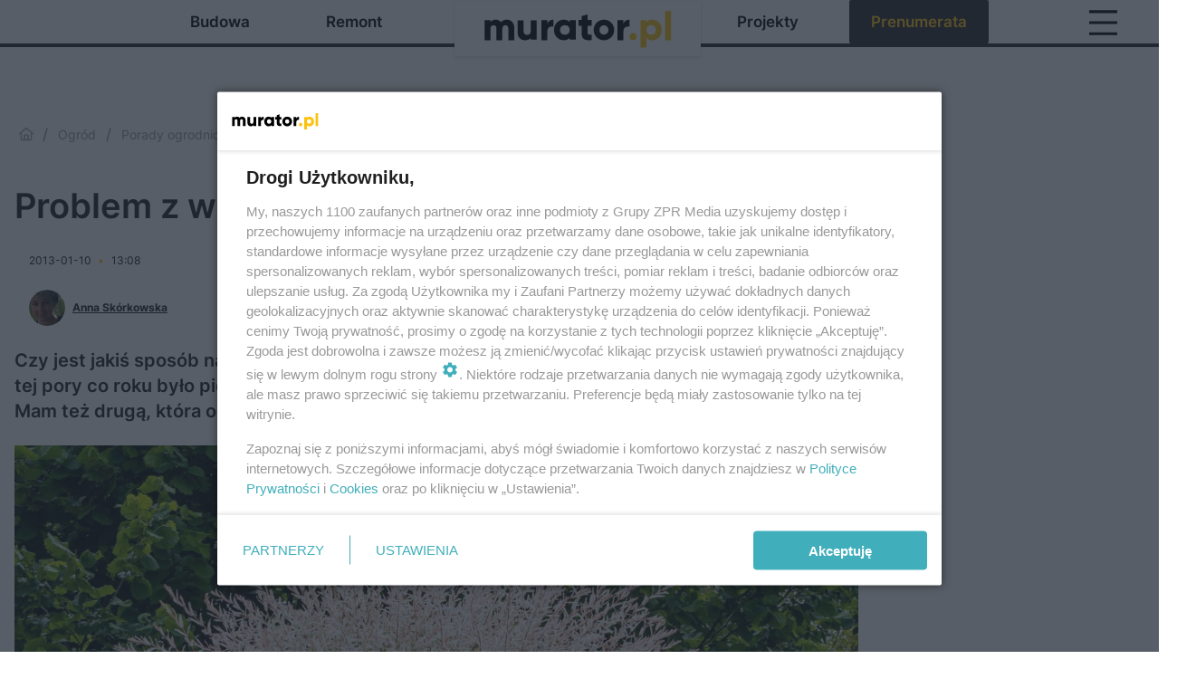

--- FILE ---
content_type: text/html; charset=utf-8
request_url: https://muratordom.pl/ogrod/porady-ogrodnicze/problem-z-wierzba-japonska-aa-mNKz-XijK-bSXy.html
body_size: 16445
content:

<!DOCTYPE html>
<html lang="pl">
    <head>
        <meta charset="utf-8">
        <meta http-equiv="X-UA-Compatible" content="IE=edge">

                

        <!-- Favicon -->
<link rel="shortcut icon" href="/favicon.ico"/>
<link rel="icon" type="image/x-icon" sizes="96x96" href="/favicon_96x96.ico" />
<link rel="icon" type="image/x-icon" sizes="192x192" href="/favicon_192x192.ico" />

<!-- Apple Touch Icon -->
<link rel="apple-touch-icon" sizes="180x180" href="/apple-touch-icon.png" />
<link rel="apple-touch-icon" sizes="192x192" href="/web-app-manifest-192x192.png" />
<link rel="apple-touch-icon" sizes="512x512" href="/web-app-manifest-512x512.png" />

        
    
<link href="/media/desktop/zpr_layouts_web/css/wide_plugins.css?__1.2818.6" rel="stylesheet" type="text/css" />



        


  <link rel="stylesheet" type="text/css" href="/topboard.css">
  <script src="/media/desktop/zpr_layouts_web/js/topboard.js?__1.2818.6" async></script>



        
        

        <!-- hook_header_css -->
        
            <!-- HTML_CODE -->
<link rel="preload" href="https://smart.idmnet.pl/consent/v3/vendor-list.json" as="fetch" crossorigin="anonymous">
<!-- RENDER_LINK -->


    <link rel="preconnect"  href="https://smart.idmnet.pl/" >

    <link rel="preconnect"  href="https://cdn.galleries.smcloud.net/" >

    <link rel="preconnect"  href="https://cdn.files.smcloud.net/" >

    <link rel="preconnect"  href="https://cdn2.pollster.pl/" >

    <link rel="preconnect"  href="//pagead2.googlesyndication.com/" >

    <link rel="preconnect"  href="//idm.hit.gemius.pl/" >

    <link rel="preconnect"  href="https://architektura.muratorplus.pl/" >

    <link rel="preconnect"  href="https://projekty.muratordom.pl/" >

    <link rel="preconnect"  href="https://miesiecznik.murator.pl/" >



<!-- RENDER_LINK -->


    <link rel="dns-prefetch"  href="https://smart.idmnet.pl/" >

    <link rel="dns-prefetch"  href="https://cdn.galleries.smcloud.net/" >

    <link rel="dns-prefetch"  href="https://cdn.files.smcloud.net/" >

    <link rel="dns-prefetch"  href="https://cdn2.pollster.pl/" >

    <link rel="dns-prefetch"  href="//pagead2.googlesyndication.com/" >

    <link rel="dns-prefetch"  href="//idm.hit.gemius.pl/" >

    <link rel="dns-prefetch"  href="https://architektura.muratorplus.pl/" >

    <link rel="dns-prefetch"  href="https://projekty.muratordom.pl/" >

    <link rel="dns-prefetch"  href="https://miesiecznik.murator.pl/" >



<!-- RENDER_CSS -->


    <link rel="stylesheet" type="text/css" href="/media/muratordom/desktop/css/styleguide_muratordom2025.css?__1.2818.6" >



        
        <!-- /hook_header_css -->

        <!--[if IE]>
        <link rel="stylesheet" type="text/css" href="/media/css/ie.css?__1.2818.6">
        <![endif]-->

        <!-- ticket112510 do przeniesienia w ramach porzadkowania analityki -->
        <script>
    class ViewSourceManager {
        constructor() {
            this.referrerUrl = document.referrer;
            this.currentDomain = window.location.hostname
            this.pageUrl = window.location.href
            this.sourceCookieName = "pageViewSource"
        }

        setCookie() {
            const sourceCookieValue = this.getSourceCookie()
            const mainDomain = this.getMainDomainName()

            if (this.sourceCookieExist(sourceCookieValue)) {
                this.updateCookie(sourceCookieValue, mainDomain)
            } else {
                const source = this.getSource()
                this.createCookie(source, mainDomain)
            }
        }

        getMainDomainName() {
            return this.currentDomain.substring(this.currentDomain.lastIndexOf(".", this.currentDomain.lastIndexOf(".") - 1) + 1);
        }

        getSourceCookie() {
            let sourceCookie = {};
            document.cookie.split(';').forEach(function(el) {
                let [key, value] = el.split('=');
                sourceCookie[key.trim()] = value;
            })
            return sourceCookie[this.sourceCookieName];
        }

        sourceCookieExist(sourceCookieValue) {
            return (typeof sourceCookieValue !== "undefined")
        }

        updateCookie(sourceCookieValue, mainDomain) {
            const reInt = /\d+/;
            let currentCount = null;
            let lastCount = sourceCookieValue.match(reInt);
            currentCount = parseInt(lastCount[0]) > 9 ? 10 : parseInt(lastCount[0]) + 1;
            console.log("lastCount: "+lastCount+"; currentCount: "+currentCount)
            let updatedSourceValue = sourceCookieValue.replace(lastCount, currentCount)
            document.cookie = `${this.sourceCookieName}=${updatedSourceValue};domain=${mainDomain};path=/`;
        }

        // order must be maintained
        getSource() {
            if (this.pageUrl.includes("utm_medium=push")) {
                return "push"
            }
            if (this.pageUrl.includes("utm_source=facebook") || this.pageUrl.includes("utm_medium=paidsocial")) {
                return "paid_facebook"
            }
            if (this.isDirect()) {
                return "direct"
            }
            if (this.referrerUrl.includes("quicksearchbox") || this.referrerUrl.includes("googleapis")) {
                return "google_discover"
            }
            if (this.referrerUrl.includes("www.google.")) {
                return "google_search"
            }
            if (this.referrerUrl.includes(".facebook.com")) {
                return "facebook"
            }
            return "other"
        }

        isDirect() {
            return (this.pageUrl === `https://www.${this.currentDomain}/` && (this.referrerUrl.includes("//www.google")) || this.referrerUrl === "")
        }

        createCookie(source, mainDomain) {
            document.cookie = `${this.sourceCookieName}=${source}_1;domain=${mainDomain};path=/`;
        }
    }

    const viewSourceManagerInstance = new ViewSourceManager()
    viewSourceManagerInstance.setCookie()
</script>

        <script>
var dataLayer = typeof dataLayer === "undefined" ? [] : dataLayer;
dataLayer.forEach((element, index) => {
    if ("objectId" in element || "objectType" in element) {
      delete dataLayer[index];
    }
  });
</script>
        <!-- hook_header_meta -->
        
            <!-- META_TITLE -->
<title>Problem z wierzbą japońską [Porada eksperta] - murator.pl</title>
<!-- META -->
<meta name="description" content="Czy jest jakiś sposób na pobudzenie do życia wierzby japońskiej? To drzewko mam od 5 lat i do tej pory co roku było piękne, ale w tym roku po zimie coś się stał...">

<!-- OPENGRAPH -->

    
        
            <link rel="preload" as="image" href="//cdn.galleries.smcloud.net/t/galleries/gf-AQwd-932D-Ddq1_wierzba-hakuro-ciecie-994x828.webp" fetchpriority="high" />
        
    

<meta name="twitter:card" content="summary"/>
<meta property="og:title" content="Problem z wierzbą japońską [Porada eksperta]" />
<meta property="og:url" content="https://muratordom.pl/ogrod/porady-ogrodnicze/problem-z-wierzba-japonska-aa-mNKz-XijK-bSXy.html" />
<meta property="og:type" content="Article" />

<meta property="og:image" content="https://cdn.galleries.smcloud.net/t/galleries/gf-oHoz-YhBb-oGUj_wierzba-hakuro-ciecie-1920x1080-nocrop.jpg" />
<meta name="twitter:image" content="https://cdn.galleries.smcloud.net/t/galleries/gf-oHoz-YhBb-oGUj_wierzba-hakuro-ciecie-1920x1080-nocrop.jpg" />

<meta property="og:description" content="Czy jest jakiś sposób na pobudzenie do życia wierzby japońskiej? To drzewko mam od 5 lat i do tej pory co roku było piękne, ale w tym roku po zimie coś się stał..." />
<meta name="robots" content="max-image-preview:large">
<script>
    
    var dataLayer = typeof dataLayer === "undefined" ? [] : dataLayer;
    dataLayer.push(
        {"objectId": "aa-mNKz-XijK-bSXy", "objectType": "article", "title": "Problem z wierzb\u0105 japo\u0144sk\u0105 [Porada eksperta]", "author": "Anna Sk\u00f3rkowska", "authorId": "at-4L9t-Ppov-4JGK", "pubdate": "2013-01-10T13:08+01:00", "createdDate": "2011-06-03T01:59+02:00", "editDate": "2024-07-11T11:47+02:00", "blockVideoOn": false, "blockGalleryOn": false, "blockQuizOn": false, "customOption": "", "zprShopping": false, "publish": true, "adult": false, "container": "pa-HQcn-vqrj-MNvA", "articleTemplate": "Domy\u015blny", "articleTags": "Anna Sk\u00f3rkowska", "articleBlockCount": 1, "feedCount": 1, "articleSponsor": "", "sponsorType": "Brak", "openingComponent": "zdj\u0119cia", "articleOriginalObjectId": "aa-mNKz-XijK-bSXy", "articleContainerAdd": "", "articleSpecialMark": "", "articleBlocks": "Ekspert", "hideLeadObject": false, "textStatus": "ozo"}
    )
    
</script>
<!-- Marfeel Meta Tags -->

<meta property="mrf:tags" content="TextStatus:ozo" />
<script>
    
</script>
<script>
var dataLayer = typeof dataLayer === "undefined" ? [] : dataLayer;

dataLayer.forEach((element, index) => {
    if ("adblockStatus" in element || "section" in element) {
      delete dataLayer[index];
    }
  });

dataLayer.push({
    adblockStatus: typeof idmNetAdblockStatus === "undefined" ? "off" : "on",
    url: window.location.href,
})

dataLayer.push(
    {"domain": "muratordom.pl", "adsOffStatus": false, "isPaid": false, "section": "muratordom_porady-ogrodnicze,muratordom_ogrod,muratordom", "pageType": "article"}
)

const sourceValForPrism = typeof viewSourceManagerInstance !== "undefined" ? viewSourceManagerInstance.getSourceCookie() : null;
if (sourceValForPrism) {
  dataLayer.push({sourcePrism:sourceValForPrism});
}

</script>
        
        <!-- /hook_header_meta -->

        


        
<script>
  window._taboola_notifications = window._taboola_notifications || [];
  window._taboola_notifications.push({ swPath: '/tb_sw.js' });
</script>
<script async src="https://cdn.taboola.com/webpush/publishers/1968560/taboola-push-sdk.js"></script>


        
<!-- Google Tag Manager -->
<script>(function(w,d,s,l,i){w[l]=w[l]||[];w[l].push({'gtm.start':
new Date().getTime(),event:'gtm.js'});var f=d.getElementsByTagName(s)[0],
j=d.createElement(s),dl=l!='dataLayer'?'&l='+l:'';j.async=true;j.src=
'https://www.googletagmanager.com/gtm.js?id='+i+dl;f.parentNode.insertBefore(j,f);
})(window,document,'script','dataLayer','GTM-KWNDTHN');</script>
<!-- End Google Tag Manager -->
<script>
function ads_slot_responded(){
	dataLayer.push({event: "slot_response_received_event"})
}

function ads_slot_requested(){
	dataLayer.push({event: "slot_requested_event"})
}

function addEventListenerOnce(event, fn) {
var func = function () {
	googletag.pubads().removeEventListener(event, func);
	fn();
};
googletag.pubads().addEventListener(event, func);
}
	window.googletag = window.googletag || {cmd: []};
	googletag.cmd.push(function() {
    dataLayer.push({event: "gam_library_loaded"})
	addEventListenerOnce("slotRequested", ads_slot_requested)
	addEventListenerOnce("slotResponseReceived", ads_slot_responded)
	})
</script>



        
        
            <!-- Facebook Pixel Code -->
<script>
    !function(f,b,e,v,n,t,s)
    {if(f.fbq)return;n=f.fbq=function(){n.callMethod?
    n.callMethod.apply(n,arguments):n.queue.push(arguments)};
    if(!f._fbq)f._fbq=n;n.push=n;n.loaded=!0;n.version="2.0";
    n.queue=[];t=b.createElement(e);t.async=!0;
    t.src=v;s=b.getElementsByTagName(e)[0];
    s.parentNode.insertBefore(t,s)}(window, document,"script",
    "https://connect.facebook.net/en_US/fbevents.js");
    fbq("init", "587907341382093");
    fbq("track", "PageView");
</script>
<noscript>
    <img height="1" width="1" style="display:none"
        src="https://www.facebook.com/tr?id=587907341382093&amp;ev=PageView&amp;noscript=1"/>
</noscript>
<!-- End Facebook Pixel Code -->
        

        <!-- hook_header -->
        
            <!-- CMP -->

<script>
/*******TCF 2.0******************/
window.sas_idmnet = window.sas_idmnet || {};
window.sas_idmnet.cmd = window.sas_idmnet.cmd || [];

// Wywołanie okna z konsoli  window.__tcfapi("displayCmpModal", 2, () => {});   do wykorzystania  np. pod przyciski  na stronie  w polityce cookie.

if (!sas_idmnet.tcf2){
  sas_idmnet.tcf2 = 1;

  window.cmpConfig = {
    worker: {
      cmpID: 225,
      iabVendorUrl: "https://smart.idmnet.pl/consent/",
      googleVendorUrl: "https://smart.idmnet.pl/consent/google-vendors.json",
      locale: "pl",
    },
    ui: {
      logoUrl: "https://muratordom.pl/media/muratordom/desktop/images/logo-muratordom.svg",
      consentText: "https://smart.idmnet.pl/consent/consent-grupazpr.json",
      theme: {
        textColor: "#000",
        secondaryTextColor: "#999",
        primaryColor: "#41afbb",
      },
    },
  };
  /*********************/
  "use strict";!function(){var e=function(){var e,t="__tcfapiLocator",a=[],r=window;for(;r;){try{if(r.frames[t]){e=r;break}}catch(e){}if(r===window.top)break;r=r.parent}e||(!function e(){var a=r.document,n=!!r.frames[t];if(!n)if(a.body){var s=a.createElement("iframe");s.style.cssText="display:none",s.name=t,s.id="iframe",a.body.appendChild(s)}else setTimeout(e,5);return!n}(),r.__tcfapi=function(){for(var e,t=arguments.length,r=new Array(t),n=0;n<t;n++)r[n]=arguments[n];if(!r.length)return a;if("setGdprApplies"===r[0])r.length>3&&2===parseInt(r[1],10)&&"boolean"==typeof r[3]&&(e=r[3],"function"==typeof r[2]&&r[2]("set",!0));else if("ping"===r[0]){var s={gdprApplies:e,cmpLoaded:!1,cmpStatus:"stub"};"function"==typeof r[2]&&r[2](s)}else a.push(r)},r.addEventListener("message",function(e){var t="string"==typeof e.data,a={};try{a=t?JSON.parse(e.data):e.data}catch(e){}var r=a.__tcfapiCall;r&&window.__tcfapi(r.command,r.version,function(a,n){var s={__tcfapiReturn:{returnValue:a,success:n,callId:r.callId}};t&&(s=JSON.stringify(s)),e&&e.source&&e.source.postMessage&&e.source.postMessage(s,"*")},r.parameter)},!1))};"undefined"!=typeof module?module.exports=e:e()}();
  /*********************/
}
</script>
<script type = "text/javascript" src="https://smart.idmnet.pl/consent/cmp-widget-latest.js" charset="UTF-8" async fetchpriority="high"> </script>
<!-- ADS_HEAD -->

    <!-- SmartAdServer -->





<!-- SmartAdServer -->
 <!-- Wyłączenie ładowania zewnętrznych rzeczy -->
<script>
  var sas_idmnet = sas_idmnet || {}; sas_idmnet.cmd = sas_idmnet.cmd || [];
  var sas = sas || {}; sas.cmd = sas.cmd || [];
  var NzpPyBmOTGuZ = NzpPyBmOTGuZ || false;
</script>


<script id="gptScript" async src="https://securepubads.g.doubleclick.net/tag/js/gpt.js"></script>





  <script type="text/javascript" src="//smart.idmnet.pl/56721/smartConfig_428151.js" async fetchpriority="high"></script>



<script type="text/javascript" src="//cdn2.pollster.pl/nw.js" async></script>

  <script type="text/javascript" src="//smart.idmnet.pl/prebidBoilerplate.js" async fetchpriority="high"></script>

<!-- /SmartAdServer -->
  
  <script type="text/javascript">
    var wbtg_value = 'cat=ogrod;subc=porady-ogrodnicze;art=aa-mNKz-XijK-bSXy';
    const sourceValForGAM = typeof viewSourceManagerInstance !== "undefined" ? viewSourceManagerInstance.getSourceCookie() : null;
    wbtg_value = sourceValForGAM ? `${wbtg_value};source=${sourceValForGAM}` : wbtg_value;
  </script>
  



    <!-- InStream -->








    <!-- InVideoGam -->


    <!-- ToWideo -->

<!-- end ToWideo -->


    <!-- FloorAd -->


    <!-- InAudio -->








    <!-- InAudioStreamGam -->

<link rel="stylesheet" type="text/css" href="/media/desktop/zpr_ads_web/css/videojs.ima.turbo.css?__1.2818.6">




<!-- CANONICAL -->

<link rel="canonical" href="https://muratordom.pl/ogrod/porady-ogrodnicze/problem-z-wierzba-japonska-aa-mNKz-XijK-bSXy.html" />

<!-- HTML_CODE -->
<script type="text/javascript">!(function(q,_name){q[_name]=q[_name]||function k(){(k.q=k.q||[]).push(arguments)},q[_name].v=q[_name].v||2,q[_name].s="1";!(function(q,k,F,H){function m(F,H){try{m=q.localStorage,(F=JSON.parse(m[decodeURI(decodeURI("%256%37%65%74%25%349t%2565%6d"))]("_aQS02ODNGMDBCMDBBNzMzMDRFODdEMDZDN0YtMw")).lgk||[])&&(H=q[k].pubads())&&F.forEach((function(q){q&&q[0]&&H.setTargeting(q[0],q[1]||"")}))}catch(N){}var m}try{(H=q[k]=q[k]||{}).cmd=H.cmd||[],typeof H.pubads===F?m():typeof H.cmd.unshift===F?H.cmd.unshift(m):H.cmd.push(m)}catch(N){}})(window,decodeURI(decodeURI("%67oo%67l%65t%61%25%36%37")),"function");;})(window,decodeURI(decodeURI("a%64%6d%25%369%72%25%361l")));!(function(q,k,F,H){F=q.createElement(k),q=q.getElementsByTagName(k)[0],F.async=1,F.src="https://urbanlaurel.com/assets/js/k3msjrqhm8yg-prod.js",(H=0)&&H(F),q.parentNode.insertBefore(F,q)})(document,"script");</script>
        
        <!-- /hook_header -->
        <!-- hook_header_extended -->
        
            <script {&#x27;container_id&#x27;: &#x27;taboola-below-article-thumbnails&#x27;, &#x27;container_type&#x27;: &#x27;article&#x27;, &#x27;placement_name&#x27;: &#x27;Below Article Thumbnails&#x27;, &#x27;publisher_id&#x27;: &#x27;timezpr-muratordom&#x27;} type="text/javascript">
    window._taboola = window._taboola || [];
    _taboola.push({article:'auto'});
    !function (e, f, u, i) {
      if (!document.getElementById(i)){
        e.async = 1;
        e.src = u;
        e.id = i;
        f.parentNode.insertBefore(e, f);
      }
    }(document.createElement('script'),
    document.getElementsByTagName('script')[0],
    '//cdn.taboola.com/libtrc/timezpr-muratordom/loader.js',
    'tb_loader_script');
    if(window.performance && typeof window.performance.mark == 'function')
      {window.performance.mark('tbl_ic');}
</script>

        
        <!-- /hook_header_extended -->

        

        <!-- marfeel-static -->
<script type="text/javascript">
!function(){"use strict";function e(e){var t=!(arguments.length>1&&void 0!==arguments[1])||arguments[1],c=document.createElement("script");c.src=e,t?c.type="module":(c.async=!0,c.type="text/javascript",c.setAttribute("nomodule",""));var n=document.getElementsByTagName("script")[0];n.parentNode.insertBefore(c,n)}!function(t,c){!function(t,c,n){var a,o,r;n.accountId=c,null!==(a=t.marfeel)&&void 0!==a||(t.marfeel={}),null!==(o=(r=t.marfeel).cmd)&&void 0!==o||(r.cmd=[]),t.marfeel.config=n;var i="https://sdk.mrf.io/statics";e("".concat(i,"/marfeel-sdk.js?id=").concat(c),!0),e("".concat(i,"/marfeel-sdk.es5.js?id=").concat(c),!1)}(t,c,arguments.length>2&&void 0!==arguments[2]?arguments[2]:{})}(window,2716,{} /* Config */)}();
const isMarfeelInitialized = true;
</script>


        <!-- no-3411 -->
    </head>

    <body class="article-layout wide ">
        
<!-- Google Tag Manager (noscript) -->
<noscript><iframe src="https://www.googletagmanager.com/ns.html?id=GTM-KWNDTHN"
height="0" width="0" style="display:none;visibility:hidden"></iframe></noscript>
<!-- End Google Tag Manager (noscript) -->



        <div class="dummy_header" style="display: none;"></div>

        
            <div id='hook_body_start'><!-- ADS adblock -->

</div>
        

        <!-- stylebook topboard -->
        <section>
            <div class="zpr_box_topboard muratordom-pl_topboard" id="hook_box_topboard">
                <!-- hook_box_topboard -->
                
                    <!-- ADS top_0 -->

    <!-- SmartAdServer -->











<div id="top_0" class="zpr_top_0">
    
        <script type="text/javascript">
        try {
            sas_idmnet.cmd.push(function(){ sas_idmnet.release("top_0"); });
        } catch (ReferenceError) {console.log('Reklamy są wyłączone.');}
        </script>
    
</div>




<!-- ADS m_top_0 -->


                
                <!-- /hook_box_topboard -->
            </div>
        </section>
        <!--- / stylebook topboard -->

        <!-- gl_plugin header -->
        <header class="gl_plugin header">
            <!-- hook_top -->
            
                <div id='hook_top'>



<div class="header-bar-wrapper">
    <div class="header-bar">
        
        <div class="header-bar__logo">
        <a href="/" >
            <img rel="preload" src="/media/muratordom/desktop/images/muratordom-logo2025.svg" alt="Murator"
             width="353" 
             height="76" 
            >
        </a>
        </div>
        
        
        <div class="bottom-tap-bar">
            <div class="bottom-tap-bar-wrapper">
                
                <a href="https://muratordom.pl/budowa/" title="Budowa"  >
                    <div class="bottom-tap-bar-item construction">
                        <div class="bottom-tap-bar-item__icon">
                            <img width="34" height="34" src="/media/muratordom/desktop/images/tapbar-trowel-bricks.svg" alt="Budowa">
                        </div>
                        <div class="bottom-tap-bar-item__text">
                            <span>Budowa</span>
                        </div>
                    </div>
                </a>
                
                <a href="https://muratordom.pl/remont-domu/" title="Remont"  >
                    <div class="bottom-tap-bar-item renovation">
                        <div class="bottom-tap-bar-item__icon">
                            <img width="34" height="34" src="/media/muratordom/desktop/images/tapbar-paint-roller.svg" alt="Remont">
                        </div>
                        <div class="bottom-tap-bar-item__text">
                            <span>Remont</span>
                        </div>
                    </div>
                </a>
                
                <a href="https://projekty.muratordom.pl" title="Projekty"  >
                    <div class="bottom-tap-bar-item interiors">
                        <div class="bottom-tap-bar-item__icon">
                            <img width="34" height="34" src="/media/muratordom/desktop/images/home.svg" alt="Projekty">
                        </div>
                        <div class="bottom-tap-bar-item__text">
                            <span>Projekty</span>
                        </div>
                    </div>
                </a>
                
                <a href="https://prenumerata.murator.pl/online-druk/" title="Prenumerata"  >
                    <div class="bottom-tap-bar-item prenumerata">
                        <div class="bottom-tap-bar-item__icon">
                            <img width="34" height="34" src="/media/muratordom/desktop/images/tapbar-shopping-cart.svg" alt="Prenumerata">
                        </div>
                        <div class="bottom-tap-bar-item__text">
                            <span>Prenumerata</span>
                        </div>
                    </div>
                </a>
                
                <div class="bottom-tap-bar-item dots">
                    <div class="bottom-tap-bar-item__dots">
                        ...
                    </div>
                </div>
            </div>
        </div>
        
    </div>
</div>
<div class="bottom-tap-menu hide">
    <ul>
    
        <li>
            <a href="https://muratordom.pl/grupa-murator/" >Grupa Murator</a>
            
        </li>
    
        <li>
            <a href="https://poradniki.murator.pl/" >Poradniki</a>
            
        </li>
    
        <li>
            <a href="https://muratordom.pl/ludzie-i-firmy/" >Ludzie i firmy</a>
            
        </li>
    
        <li>
            <a href="https://muratordom.pl/przed-budowa/" >Przed budową</a>
            
            <ul class="subnav cat-przed-budowa">
            
                
                    <li>
                        <a href="https://muratordom.pl/przed-budowa/dzialka/">Działka</a>
                    </li>
                
            
                
                    <li>
                        <a href="https://muratordom.pl/przed-budowa/wybor-projektu/">Wybór projektu</a>
                    </li>
                
            
                
                    <li>
                        <a href="https://muratordom.pl/przed-budowa/organizacja-budowy/">Organizacja budowy</a>
                    </li>
                
            
                
                    <li>
                        <a href="https://muratordom.pl/przed-budowa/z-doswiadczen-budujacych/">Z doświadczeń budujących</a>
                    </li>
                
            
                
                    <li>
                        <a href="https://muratordom.pl/przed-budowa/prezentacje-domow/">Prezentacje domów</a>
                    </li>
                
            
            </ul>
        
        </li>
    
        <li>
            <a href="https://muratordom.pl/budowa/" >Budowa</a>
            
            <ul class="subnav cat-budowa">
            
                
                    <li>
                        <a href="https://muratordom.pl/budowa/fundamenty/">Fundamenty</a>
                    </li>
                
            
                
                    <li>
                        <a href="https://muratordom.pl/budowa/piwnica/">Piwnica</a>
                    </li>
                
            
                
                    <li>
                        <a href="https://muratordom.pl/budowa/sciany-murowane/">Ściany murowane</a>
                    </li>
                
            
                
                    <li>
                        <a href="https://muratordom.pl/budowa/kominy/">Kominy</a>
                    </li>
                
            
                
                    <li>
                        <a href="https://muratordom.pl/budowa/stropy-balkony-schody/">Stropy, balkony, schody</a>
                    </li>
                
            
                
                    <li>
                        <a href="https://muratordom.pl/budowa/dach/">Dach</a>
                    </li>
                
            
                
                    <li>
                        <a href="https://muratordom.pl/budowa/okna/">Okna</a>
                    </li>
                
            
                
                    <li>
                        <a href="https://muratordom.pl/budowa/drzwi/">Drzwi</a>
                    </li>
                
            
                
                    <li>
                        <a href="https://muratordom.pl/budowa/garaz/">Garaż</a>
                    </li>
                
            
                
                    <li>
                        <a href="https://muratordom.pl/budowa/dom-energooszczedny/">Dom energooszczędny</a>
                    </li>
                
            
                
                    <li>
                        <a href="https://muratordom.pl/budowa/domy-drewniane/">Domy drewniane</a>
                    </li>
                
            
                
                    <li>
                        <a href="https://muratordom.pl/budowa/inne-technologie-budowlane/">Inne technologie budowlane</a>
                    </li>
                
            
                
                    <li>
                        <a href="https://muratordom.pl/budowa/elewacja/">Elewacja</a>
                    </li>
                
            
            </ul>
        
        </li>
    
        <li>
            <a href="https://muratordom.pl/instalacje/" >Instalacje</a>
            
            <ul class="subnav cat-instalacje">
            
                
                    <li>
                        <a href="https://muratordom.pl/instalacje/ogrzewanie-domu/">Ogrzewanie domu</a>
                    </li>
                
            
                
                    <li>
                        <a href="https://muratordom.pl/instalacje/ogrzewanie-paliwami-stalymi/">Ogrzewanie paliwami stałymi</a>
                    </li>
                
            
                
                    <li>
                        <a href="https://muratordom.pl/instalacje/ogrzewanie-gazowe/">Ogrzewanie gazowe</a>
                    </li>
                
            
                
                    <li>
                        <a href="https://muratordom.pl/instalacje/ogrzewanie-elektryczne/">Ogrzewanie elektryczne</a>
                    </li>
                
            
                
                    <li>
                        <a href="https://muratordom.pl/instalacje/ogrzewanie-olejowe/">Ogrzewanie olejowe</a>
                    </li>
                
            
                
                    <li>
                        <a href="https://muratordom.pl/instalacje/ogrzewanie-podlogowe/">Ogrzewanie podłogowe</a>
                    </li>
                
            
                
                    <li>
                        <a href="https://muratordom.pl/instalacje/kominki/">Kominki</a>
                    </li>
                
            
                
                    <li>
                        <a href="https://muratordom.pl/instalacje/kolektory-sloneczne/">Kolektory słoneczne</a>
                    </li>
                
            
                
                    <li>
                        <a href="https://muratordom.pl/instalacje/pompy-ciepla/">Pompy ciepła</a>
                    </li>
                
            
                
                    <li>
                        <a href="https://muratordom.pl/instalacje/fotowoltaika/">Fotowoltaika</a>
                    </li>
                
            
                
                    <li>
                        <a href="https://muratordom.pl/instalacje/instalacja-grzewcza/">Instalacja grzewcza</a>
                    </li>
                
            
                
                    <li>
                        <a href="https://muratordom.pl/instalacje/instalacja-elektryczna/">Instalacja elektryczna</a>
                    </li>
                
            
                
                    <li>
                        <a href="https://muratordom.pl/instalacje/wentylacja-i-klimatyzacja/">Wentylacja i klimatyzacja</a>
                    </li>
                
            
                
                    <li>
                        <a href="https://muratordom.pl/instalacje/instalacja-wodna/">Instalacja wodna</a>
                    </li>
                
            
                
                    <li>
                        <a href="https://muratordom.pl/instalacje/instalacja-kanalizacyjna/">Instalacja kanalizacyjna</a>
                    </li>
                
            
                
                    <li>
                        <a href="https://muratordom.pl/instalacje/inteligentny-dom/">Inteligentny dom</a>
                    </li>
                
            
                
                    <li>
                        <a href="https://muratordom.pl/instalacje/inne-instalacje/">Inne instalacje</a>
                    </li>
                
            
                
                    <li>
                        <a href="https://muratordom.pl/instalacje/przylacza/">Przyłącza</a>
                    </li>
                
            
            </ul>
        
        </li>
    
        <li>
            <a href="https://muratordom.pl/remont-domu/" >Remont</a>
            
            <ul class="subnav cat-remont">
            
                
                    <li>
                        <a href="https://muratordom.pl/remont-domu/termomodernizacja/">Termomodernizacja</a>
                    </li>
                
            
                
                    <li>
                        <a href="https://muratordom.pl/remont-domu/remonty-dachu/">Remonty dachu</a>
                    </li>
                
            
                
                    <li>
                        <a href="https://muratordom.pl/remont-domu/remonty-elewacji/">Remonty elewacji</a>
                    </li>
                
            
                
                    <li>
                        <a href="https://muratordom.pl/remont-domu/remonty-instalacji/">Remonty instalacji</a>
                    </li>
                
            
                
                    <li>
                        <a href="https://muratordom.pl/remont-domu/problemy-z-wilgocia-i-zagrzybieniem/">Problemy z wilgocią i zagrzybieniem</a>
                    </li>
                
            
                
                    <li>
                        <a href="https://muratordom.pl/remont-domu/odnawianie-wnetrz/">Odnawianie wnętrz</a>
                    </li>
                
            
                
                    <li>
                        <a href="https://muratordom.pl/remont-domu/sprzet-i-narzedzia/">Sprzęt i narzędzia</a>
                    </li>
                
            
                
                    <li>
                        <a href="https://muratordom.pl/remont-domu/eksploatacja-domu/">Eksploatacja domu</a>
                    </li>
                
            
                
                    <li>
                        <a href="https://muratordom.pl/remont-domu/przebudowa/">Przebudowa</a>
                    </li>
                
            
            </ul>
        
        </li>
    
        <li>
            <a href="https://muratordom.pl/wnetrza/" >Wnętrza</a>
            
            <ul class="subnav cat-wnetrza">
            
                
                    <li>
                        <a href="https://muratordom.pl/wnetrza/projekty-i-aranzacje/">Projekty i aranżacje</a>
                    </li>
                
            
                
                    <li>
                        <a href="https://muratordom.pl/wnetrza/prace-wykonczeniowe/">Prace wykończeniowe</a>
                    </li>
                
            
                
                    <li>
                        <a href="https://muratordom.pl/wnetrza/dekoracje/">Dekoracje</a>
                    </li>
                
            
                
                    <li>
                        <a href="https://muratordom.pl/wnetrza/salon/">Salon</a>
                    </li>
                
            
                
                    <li>
                        <a href="https://muratordom.pl/wnetrza/kuchnia/">Kuchnia</a>
                    </li>
                
            
                
                    <li>
                        <a href="https://muratordom.pl/wnetrza/lazienka/">Łazienka</a>
                    </li>
                
            
                
                    <li>
                        <a href="https://muratordom.pl/wnetrza/sypialnia/">Sypialnia</a>
                    </li>
                
            
                
                    <li>
                        <a href="https://muratordom.pl/wnetrza/pokoj-dzieciecy/">Pokój dziecięcy</a>
                    </li>
                
            
                
                    <li>
                        <a href="https://muratordom.pl/wnetrza/inne-pomieszczenia/">Inne pomieszczenia</a>
                    </li>
                
            
                
                    <li>
                        <a href="https://muratordom.pl/wnetrza/poddasze/">Poddasze</a>
                    </li>
                
            
            </ul>
        
        </li>
    
        <li>
            <a href="https://muratordom.pl/ogrod/" >Ogród</a>
            
            <ul class="subnav cat-ogrod">
            
                
                    <li>
                        <a href="https://muratordom.pl/ogrod/aranzacja-ogrodu/">Aranżacja ogrodu</a>
                    </li>
                
            
                
                    <li>
                        <a href="https://muratordom.pl/ogrod/nawierzchnie/">Nawierzchnie</a>
                    </li>
                
            
                
                    <li>
                        <a href="https://muratordom.pl/ogrod/ogrodzenia/">Ogrodzenia</a>
                    </li>
                
            
                
                    <li>
                        <a href="https://muratordom.pl/ogrod/wiaty-i-altany/">Wiaty i altany</a>
                    </li>
                
            
                
                    <li>
                        <a href="https://muratordom.pl/ogrod/ogrody-zimowe/">Ogrody zimowe</a>
                    </li>
                
            
                
                    <li>
                        <a href="https://muratordom.pl/ogrod/rosliny/">Rośliny</a>
                    </li>
                
            
                
                    <li>
                        <a href="https://muratordom.pl/ogrod/narzedzia-ogrodnicze/">Narzędzia ogrodnicze</a>
                    </li>
                
            
                
                    <li>
                        <a href="https://muratordom.pl/ogrod/pielegnacja-roslin/">Pielęgnacja roślin</a>
                    </li>
                
            
                
                    <li>
                        <a href="https://muratordom.pl/ogrod/eko-ogrod/">Eko ogród</a>
                    </li>
                
            
                
                    <li>
                        <a href="https://muratordom.pl/ogrod/tarasy/">Tarasy</a>
                    </li>
                
            
                
                    <li>
                        <a href="https://muratordom.pl/ogrod/wyposazenie-ogrodu/">Wyposażenie ogrodu</a>
                    </li>
                
            
                
                    <li>
                        <a href="https://muratordom.pl/ogrod/porady-ogrodnicze/">Porady ogrodnicze</a>
                    </li>
                
            
            </ul>
        
        </li>
    
        <li>
            <a href="https://muratordom.pl/prawo/" >Prawo</a>
            
            <ul class="subnav cat-prawo">
            
                
                    <li>
                        <a href="https://muratordom.pl/prawo/formalnosci-budowlane/">Formalności budowlane</a>
                    </li>
                
            
                
                    <li>
                        <a href="https://muratordom.pl/prawo/finanse/">Finanse</a>
                    </li>
                
            
                
                    <li>
                        <a href="https://muratordom.pl/prawo/porady-prawne/">Porady prawne</a>
                    </li>
                
            
            </ul>
        
        </li>
    
        <li>
            <a href="https://forum.muratordom.pl" >Forum</a>
            
        </li>
    
        <li>
            <a href="https://miesiecznik.murator.pl/#utm_source=muratordom.pl&amp;utm_medium=link%20w%20menu&amp;utm_campaign=Murator%20Cyfrowy%20w%20menu%20Muratordom" >Miesięcznik</a>
            
        </li>
    
        <li>
            <a href="https://projekty.muratordom.pl/?utm_campaign=wspolpraca&amp;utm_source=murator.pl&amp;utm_medium=link_menu" >Projekty</a>
            
        </li>
    
        <li>
            <a href="/murator-remontuje/" >Murator Remontuje</a>
            
        </li>
    
        <li>
            <a href="/murator-ogroduje/" >Murator Ogroduje</a>
            
        </li>
    
    </ul>
</div></div>
            
            <!-- /hook_top -->
        </header>

        <section class="main__section">
            <!-- zpr_screening -->
            <div class="zpr_screening">
                <section>
                    <!-- zpr_combo -->
                    <div class="zpr_combo">
                        
                        <!-- zpr_top1 -->
                        <div class="zpr_box_top1" id="hook_box_top1">
                            <!-- hook_box_top1 -->
                            
                               <!-- ADS top_1 -->

    <!-- SmartAdServer -->











<div id="top_1" class="zpr_top_1">
    
        <script type="text/javascript">
        try {
            sas_idmnet.cmd.push(function(){ sas_idmnet.release("top_1"); });
        } catch (ReferenceError) {console.log('Reklamy są wyłączone.');}
        </script>
    
</div>





                            
                            <!-- /hook_box_top1 -->
                        </div>
                        <!-- /zpr_top1 -->
                        

                        <!-- zpr_sky -->
                        <div class="zpr_skyscrapper">
                            <div class="zpr_box_sky" id="hook_box_sky">
                                <!-- hook_box_sky -->
                                
                                    
                                
                                <!-- /hook_box_sky -->
                            </div>
                         </div>
                        <!-- /zpr_sky -->
                    </div>
                    <!-- /zpr_combo -->
                </section>

                <section>
                    <!-- gl_wrapper -->
                    <div class="gl_wrapper">

                        

                        <!-- hook_pre_content -->
                        
                            
                        
                        <!-- /hook_pre_content -->

                        
                        <!-- row -->
                        <div class="row">
                            <!-- col-8 -->
                            <div class="col col-8">
                                <div class="main-content">
                                    <!-- hook_content -->
                                    
                                        <div id='hook_content'><!-- BREADCRUMB_V2 -->
<section>
    <nav class="row">
        <ol class="breadcrumb_v2">
            <li class="breadcrumb_v2-item"><a href="/">Murator.pl</a></li>
            
                
                    <li class="breadcrumb_v2-item"><a href="/ogrod/">Ogród</a></li>
                
            
                
                    <li class="breadcrumb_v2-item"><a href="/ogrod/porady-ogrodnicze/">Porady ogrodnicze</a></li>
                
            
                
                    <li class="breadcrumb_v2-item">Problem z wierzbą japońską [Porada eksperta]</li>
                
            
        </ol>
    </nav>
</section>
<script type="application/ld+json">
    {
        "@context": "https://schema.org",
        "@type": "BreadcrumbList",
        "itemListElement": [
        
            {"@type": "ListItem",
                "position": 1,
                "name": "Murator.pl",
                "item": "https://muratordom.pl/"
            },
        
        
            {"@type": "ListItem",
             "position": 2,
             "name": "Ogród",
             "item": "https://muratordom.pl/ogrod/"
            },
        
            {"@type": "ListItem",
             "position": 3,
             "name": "Porady ogrodnicze",
             "item": "https://muratordom.pl/ogrod/porady-ogrodnicze/"
            },
        
            {"@type": "ListItem",
             "position": 4,
             "name": "Problem z wierzbą japońską [Porada eksperta]",
             "item": "https://muratordom.pl/ogrod/porady-ogrodnicze/problem-z-wierzba-japonska-aa-mNKz-XijK-bSXy.html"
            }
        
        ]
    }
</script>

<!-- RICH_SNIPPET -->

<script type="application/ld+json">
{
    "@context": "http://schema.org",
    "headline": "Problem z wierzbą japońską [Porada eksperta]",
    "image": {
        "@type": "ImageObject",
        "url": "//cdn.galleries.smcloud.net/t/galleries/gf-oHoz-YhBb-oGUj_wierzba-hakuro-ciecie-1920x1080-nocrop.jpg",
        "width": 1920,
        "height": 1280
    },
    "author": [
        {"@type": "Person", "name": "Anna Skórkowska", "url": "//muratordom.pl/autor/anna-skorkowska-at-4L9t-Ppov-4JGK/"}
    ],
    "datePublished": "2013-01-10T13:08:53+01:00",
    "dateModified": "2024-07-11T11:47:44+02:00",
    "publisher": {
        "@type": "Organization",
        "name": "Murator.pl",
        "logo": {
            "@type": "ImageObject",
            "url": "https://muratordom.pl/media/muratordom/desktop/images/logo-muratordom.svg?c",
            "height": "52",
            "width": "262"
        }
    },
    "description": "Czy jest jakiś sposób na pobudzenie do życia wierzby japońskiej? To drzewko mam od 5 lat i do tej pory co roku było piękne, ale w tym roku po zimie coś się stało i wcale nie wypuszcza liści. Mam też drugą, która od dawna ma dużo liści.",
    "mainEntityOfPage": "https://muratordom.pl/ogrod/porady-ogrodnicze/problem-z-wierzba-japonska-aa-mNKz-XijK-bSXy.html",
    "sameAs": [
        
        "https://pl.wikipedia.org/wiki/Murator",
        
        "https://www.facebook.com/magazyn.murator/"
        
    ],
    
    
    
    
    
    
    
    "about": [
        {"@type": "Thing", "name": "Anna Skórkowska"}
    ],
    "@type": "Article"
}
</script>
<!-- WIDE_ARTICLE_VIEW_LEAD_FIRST -->









<!--lewa kolumna-->
<div class="gl_plugin article">
    <article article_uid="aa-mNKz-XijK-bSXy" page_uid="pa-HQcn-vqrj-MNvA" class=" article__wide" data-video-position="20" exclude_zpr_shopping="False">

       
       

       

    <!--tytul-->
    <div class="title">
        <h1>Problem z wierzbą japońską [Porada eksperta]</h1>
    </div>
    <!--/tytul-->

    <!--social+autor-->
    <div class="neck display-flex">
        <!--autor-->
        <div class="autor flex display-flex items-spaced-between">
            <!--authors-top-->
            
                




	<div class="article_authors_with_thumbnail">
	    
		
		    <div class="article_author">
		        
		            <a href="https://muratordom.pl/autor/anna-skorkowska-at-4L9t-Ppov-4JGK/">
		                <div class="article__author__croppimg">
		                    <img src="https://cdn.authors.smcloud.net/t/authors/anna-skorkowska_at-4L9t-Ppov-4JGK_148x196.jpeg" alt="Anna Skórkowska" />
		                </div>
		            </a>
		        
				
		        <span class="h3">
		            <a href="https://muratordom.pl/autor/anna-skorkowska-at-4L9t-Ppov-4JGK/">Anna Skórkowska</a>
		        </span>
		    </div>
		
	    
	</div>




            
            <!--/authors-top-->

            
            <span id="timezone" title="Europe/Warsaw" class="">
                <span class="h3 pub_time_date" >2013-01-10</span>
                <span class="h3 pub_time_hours_minutes">13:08</span>
            </span>
            

            
        </div>

        
        <!--Comments-buttons-top-->
        <div class="comments__hookTop"></div>
        <!--/Comments-buttons-top-->
        

        
            
<!-- SHARE_BUTTONS -->

<div class="share-buttons-wrapper">
    <span class="share-label">Czy ten artykuł był ciekawy? Podziel się nim!</span>
    <div class="share-buttons">
        <a rel="nofollow" class="fb-button" href="https://www.facebook.com/sharer/sharer.php?u=https://muratordom.pl/ogrod/porady-ogrodnicze/problem-z-wierzba-japonska-aa-mNKz-XijK-bSXy.html%23source%3Dfb" target="_blank"></a>
        <a rel="nofollow" class="tt-button" href="https://www.twitter.com/share?url=https://muratordom.pl/ogrod/porady-ogrodnicze/problem-z-wierzba-japonska-aa-mNKz-XijK-bSXy.html%23source%3Dtt" target="_blank"></a>
        <a rel="nofollow" class="mail-button" href="/cdn-cgi/l/email-protection#[base64]" target="_blank"></a>
    </div>
</div>

        
        <!--/autor-->
    </div>
    <!--/social+autor-->

    <!--lead-->
        <p class="lead">Czy jest jakiś sposób na pobudzenie do życia wierzby japońskiej? To drzewko mam od 5 lat i do tej pory co roku było piękne, ale w tym roku po zimie coś się stało i wcale nie wypuszcza liści. Mam też drugą, która od dawna ma dużo liści.</p>
    <!--/lead-->

     <!-- plugin-lead-photo-top -->
    <div id="lead_object">
        

        
            
                <!-- gl_plugin photo -->
                
<!-- $Source$ -->
<!-- zdjęcie webp w artykule -->
<div class="single-photo hero with-frames ">
    
      <figure>
          
              <div>
                  <picture>
                   
                      
                        <source srcset="https://cdn.galleries.smcloud.net/t/galleries/gf-iFrt-Xd2X-Chh3_wierzba-hakuro-ciecie-1280x1067.webp 1280w" type="image/webp" media="(min-width: 1280px)" sizes="1280px"/>
                      
                        <source srcset="https://cdn.galleries.smcloud.net/t/galleries/gf-AQwd-932D-Ddq1_wierzba-hakuro-ciecie-994x828.webp 994w" type="image/webp" media="(max-width: 1279px)" sizes="1279px"/>
                      
                        <source srcset="https://cdn.galleries.smcloud.net/t/galleries/gf-dN4d-tZvd-axXz_wierzba-hakuro-ciecie-576x480.webp 576w" type="image/webp" media="(max-width: 576px)" sizes="576px"/>
                      
                        <source srcset="https://cdn.galleries.smcloud.net/t/galleries/gf-T7wF-jnvH-UMMj_wierzba-hakuro-ciecie-300x250.webp 300w" type="image/webp" media="(max-width: 300px)" sizes="300px"/>
                      
                      
                    <img src="https://cdn.galleries.smcloud.net/t/galleries/gf-Vcea-bABe-XLsv_wierzba-hakuro-ciecie-994x828.jpg" srcset="https://cdn.galleries.smcloud.net/t/galleries/gf-Vcea-bABe-XLsv_wierzba-hakuro-ciecie-994x828.jpg" alt="Wierzba &#x27;Hakuro-nishiki" data-link="https://cdn.galleries.smcloud.net/t/galleries/gf-Vcea-bABe-XLsv_wierzba-hakuro-ciecie-994x828.jpg" width="994" height="828"/>
                  </picture>
              </div>
          
          
            <div class="element__info"><p class="media__info">i</p></div>
            <figcaption class="h5">
                <span class="author">Autor: Getty Images</span>
                <span class="title">Wierzba &#x27;Hakuro-nishiki - cięcie należy wykonać w odpowiednim terminie, aby zachować kulisty pokrój drzewka</span>
                
            </figcaption>
          
      </figure>
    
</div>
<!-- zdjęcie webp w artykule -->
<!-- /$Source$ -->
                <!--/gl_plugin photo -->
            
        
    </div>
    <!-- /plugin-lead-photo-top -->



       
        
        
        
        

        

        
        

        


        


        
            <script data-cfasync="false" src="/cdn-cgi/scripts/5c5dd728/cloudflare-static/email-decode.min.js"></script><script>inside1ArticleB = "\u003C!\u002D\u002D ADS inside_1_article_B \u002D\u002D\u003E\u000A\u000A    \u003C!\u002D\u002D SmartAdServer \u002D\u002D\u003E\u000A\u000A\u000A\u000A\u000A\u000A\u000A\u000A\u000A\u000A\u000A\u000A\u003Cdiv id\u003D\u0022inside_1_article_B\u0022 class\u003D\u0022zpr_inside_1_article_B\u0022\u003E\u000A    \u000A        \u003Cscript type\u003D\u0022text/javascript\u0022\u003E\u000A        try {\u000A            sas_idmnet.cmd.push(function(){ sas_idmnet.release(\u0022inside_1_article_B\u0022)\u003B })\u003B\u000A        } catch (ReferenceError) {console.log(\u0027Reklamy są wyłączone.\u0027)\u003B}\u000A        \u003C/script\u003E\u000A    \u000A\u003C/div\u003E\u000A\u000A\u000A\u000A\u000A";</script>
        

        

        
<div class="one_column_article__container">
        
        <div class="block_list__container">
            
                <!-- ARTICLE_BLOCK_EXPERT -->



<!-- $Source$ -->
<div class="expert-block ekspert__block--v2 display-flex  items-spaced-between">
    
    <div class="expert__main">
        
            <div class="expert-images">
                <!-- zdjecie eskeprta -->
                
<!-- $Source$ -->
    <img loading="lazy" src="https://cdn.galleries.smcloud.net/t/galleries/gf-jr9F-b6fS-q8ra_anna-skorkowska-664x0-nocrop.jpeg"  alt="Anna Skórkowska" data-link="https://cdn.galleries.smcloud.net/t/galleries/gf-jr9F-b6fS-q8ra_anna-skorkowska-664x0-nocrop.jpeg" width="320" height="427"/>
<!-- /$Source$ -->

                <!-- / zdjecie eksperta -->
            </div>
        
        <div class="expert-description display-flex items-spaced-between">
            
                <div class="expert-name">
                    <!-- imie i nazwisko eksperta -->
                    <div class="expert__nameText">Radzi: Anna Skórkowska</div>
                    <!-- / imie i nazwisko eksperta -->
                </div>
            
            
                <div class="expert-text">
                    <!-- wypowiedz/opis eksperta -->
                    <p>Architekt krajobrazu ze specjalizacją "zieleń zabytkowa". Pisała i redagowała teksty o zakładaniu, urządzaniu i pielęgnacji ogrodów. Fascynowało ją tradycyjne ogrodnictwo i rolnictwo, bo zapomniane dziś metody uprawy roślin - nawet w naszym "zchemizowanym" trującym świecie - pozwalają nieco lepiej żyć.<p>
                    <!-- / wypowiedz/opis eksperta -->
                </div>
            
        </div>
        
            <div class="expert-text expert__text--other">
                <!-- dodatkowy tekst w bloczku eksperta -->
                <p><strong>Wierzba</strong> najprawdopodobniej przemarzła albo uschła, bo na przełomie zimy i wiosny padały na nią ostre promienie słońca, a podłoże było suche. Ratunkiem może być silne <strong>skrócenie gałęzi</strong> tak, by pozostało 20-15 cm albo nawet tylko 10 cm, ale z żywymi pączkami (najwyższy powinien znaleźć się około 1 cm pod <strong>cięciem</strong> i ma być skierowany na zewnątrz). Jeśli drzewko nie jest martwe, powinny pojawić się nowe pędy (podłoże musi być wilgotne).</p>
                <!-- / dodatkowy tekst w bloczku eksperta -->
            </div>
        
    </div>
</div>
<!-- /$Source$ -->


            
        </div>
     </div>


        

        

        

        
        <!--Comments-buttons-->
        <div class="comments__hookBottom"></div>
        <!--/Comments-buttons-->

        


        
        
    </article>
    

    
    
<!--    <script src="/media/desktop/js/audio_autoplay.js?__1.2818.6"></script>-->
</div>
<!--koniec lewej kolumny-->



<!-- TAGS_ARTICLE -->

    <div class="tags gl_plugin">
        <!-- podswietlany, aktywny element -->
        
            
                <div class="breadcrumb__item">
                    <a href="https://muratordom.pl/tag/anna-skorkowska,tg-BSg2-kR9c-oXBU/" class="breadcrumb__link">Anna Skórkowska</a>
                </div>
            
        
    </div>

<div id="taboola-below-article-thumbnails"></div>
<script type="text/javascript">
  window._taboola = window._taboola || [];
  _taboola.push({
    mode: 'thumbnails-a',
    container: 'taboola-below-article-thumbnails',
    placement: 'Below Article Thumbnails',
    target_type: 'mix'
  });
  let widgetTaboola = document.querySelector("#taboola-below-article-thumbnails")
  let taboolaObserver = new MutationObserver(function(entires, observer) {
    entires.forEach(function(entry) {
      observer.disconnect()
      if (typeof(setVisibilityEvent) !== "undefined"){
          setVisibilityEvent(entry.target,"taboola")
      }
      else{
          console.log("nie znaleziono funkcji")
      }
    });
  });
  taboolaObserver.observe(widgetTaboola, {childList: true});
</script>
</div>
                                    
                                    <!-- /hook_content -->
                                </div>
                            </div>
                            <!-- /col-8 -->

                            <!-- col-4 -->
                            <div class="col col-4">
                                <div class="aside">
                                    <!-- hook_content_right -->
                                    
                                        
                                    
                                    <!-- /hook_content_right -->

                                    <!--reklama-->
                                    <div class="side_box_container">
                                        <div class="zpr_box_half_page">
                                            <div class="half_page_sticky"></div>
                                            <div class="zpr_hp" id="hook_box_half_page">
                                                <!-- hook_box_half_page -->
                                                
                                                    <!-- ADS side_1 -->

    <!-- SmartAdServer -->











<div id="side_1" class="zpr_side_1">
    
        <script type="text/javascript">
        try {
            sas_idmnet.cmd.push(function(){ sas_idmnet.release("side_1"); });
        } catch (ReferenceError) {console.log('Reklamy są wyłączone.');}
        </script>
    
</div>




<!-- ADS side_2 -->


                                                
                                                <!-- /hook_box_half_page -->
                                            </div>
                                        </div>
                                    </div>

                                    <div class="zpr_box_side_bottom">
                                        <div class="rectangle_sticky"></div>
                                        <div class="zpr_rect" id="hook_box_side_bottom">
                                            <!-- hook_box_side_bottom -->
                                            
                                                
                                            
                                            <!-- /hook_box_side_bottom -->
                                        </div>
                                    </div>
                                </div>

                            </div>
                            <!-- /col-4 -->
                        </div>
                        <!-- /row -->
                        

                    </div>
                    <!-- /gl_wrapper -->
                </section>

                <section>
                    <div class="gl_wrapper">
                        <div class="row">
                            <div class="col col-12">
                                <div class="bottom_hook" id="hook_content_bottom">
                                    <!-- hook_content_bottom -->
                                    
<!-- LISTING -->

<!--   [MuratorDom-biznes] Porady ogrodnicze -->
<div class="gl_plugin listing listing-wi-q8Bt-X1aE-cpmz" data-upscore-zone="[MuratorDom-biznes] Porady ogrodnicze" data-recommendation-id="wi-q8Bt-X1aE-cpmz">
    
        
            
            <div id="wi-q8Bt-X1aE-cpmz" class="main-title-listing">
                
                    
                        <span>
                            Porady ogrodnicze
                        </span>
                    
                
            </div>
            
            
        
    
    
    
    <div class="listing-container listing-container v32 display-flex ">
        
    
        
            

<div class="element   type--article " >
    <div class="element__media ">
        <a href="https://muratordom.pl/ogrod/porady-ogrodnicze/dlaczego-monstera-zolknie-co-zrobic-kiedy-monsterze-zolkna-liscie-czy-je-obcinac-aa-mp3q-XWDv-ovJH.html" title="Monstera ma żółte liście?  Jak uratować żółknącą monsterę?" data-box-id="cc-uTP7-Zwgz-UKsi" data-box-art-id="aa-mp3q-XWDv-ovJH" data-box-art-num="1"  target="_self"   data-recommendation-id="wi-q8Bt-X1aE-cpmz">
            
                
        
        <img loading="lazy" src="https://cdn.galleries.smcloud.net/thumbs/gf-74Qq-GMzQ-vNnP_zolte-liscie-monstery-9-j.jpg" srcset="https://cdn.galleries.smcloud.net/thumbs/gf-74Qq-GMzQ-vNnP_zolte-liscie-monstery-9-j.jpg" alt="Monstera ma żółte liście?  Jak uratować żółknącą monsterę?" data-link="https://cdn.galleries.smcloud.net/thumbs/gf-74Qq-GMzQ-vNnP_zolte-liscie-monstery-9-j.jpg" width="994" height="828" />

            
        </a>
    </div>
    
        
            
<div class="element__content">
    <div class="element__headline">
        
            <a href="https://muratordom.pl/ogrod/porady-ogrodnicze/dlaczego-monstera-zolknie-co-zrobic-kiedy-monsterze-zolkna-liscie-czy-je-obcinac-aa-mp3q-XWDv-ovJH.html" title="Monstera ma żółte liście?  Jak uratować żółknącą monsterę?" data-box-id="cc-uTP7-Zwgz-UKsi" data-box-art-id="aa-mp3q-XWDv-ovJH" data-box-art-num="1"  target="_self"   data-recommendation-id="wi-q8Bt-X1aE-cpmz">
                
                Monstera ma żółte liście?  Jak uratować żółknącą monsterę?
            </a>
        

    </div>
    
</div>

        
    
</div>


        
    
        
            

<div class="element   type--article " >
    <div class="element__media ">
        <a href="https://muratordom.pl/ogrod/porady-ogrodnicze/co-to-jest-ph-gleby-wyjasnia-ekspert-aa-rsMC-F2YU-PVff.html" title="Co to jest pH gleby? Wyjaśnia ekspert" data-box-id="cc-uTP7-Zwgz-UKsi" data-box-art-id="aa-rsMC-F2YU-PVff" data-box-art-num="2"  target="_self"   data-recommendation-id="wi-q8Bt-X1aE-cpmz">
            
                
        
        <img loading="lazy" src="https://cdn.galleries.smcloud.net/t/galleries/gf-s4ur-hsDA-vjU4_ph-gleby-994x828.jpg" srcset="https://cdn.galleries.smcloud.net/t/galleries/gf-s4ur-hsDA-vjU4_ph-gleby-994x828.jpg" alt="Co to jest pH gleby? Wyjaśnia ekspert" data-link="https://cdn.galleries.smcloud.net/t/galleries/gf-s4ur-hsDA-vjU4_ph-gleby-994x828.jpg" width="994" height="828" />

            
        </a>
    </div>
    
        
            
<div class="element__content">
    <div class="element__headline">
        
            <a href="https://muratordom.pl/ogrod/porady-ogrodnicze/co-to-jest-ph-gleby-wyjasnia-ekspert-aa-rsMC-F2YU-PVff.html" title="Co to jest pH gleby? Wyjaśnia ekspert" data-box-id="cc-uTP7-Zwgz-UKsi" data-box-art-id="aa-rsMC-F2YU-PVff" data-box-art-num="2"  target="_self"   data-recommendation-id="wi-q8Bt-X1aE-cpmz">
                
                Co to jest pH gleby? Wyjaśnia ekspert
            </a>
        

    </div>
    
</div>

        
    
</div>


        
    
        
            

<div class="element   type--article " >
    <div class="element__media ">
        <a href="https://muratordom.pl/ogrod/porady-ogrodnicze/dlaczego-w-ogrodzie-ekologicznym-nie-zaleca-sie-przekopywania-gleby-odpowiada-ekspert-aa-fb1X-rjdW-rM5y.html" title="Dlaczego w ogrodzie ekologicznym nie zaleca się przekopywania gleby?" data-box-id="cc-uTP7-Zwgz-UKsi" data-box-art-id="aa-fb1X-rjdW-rM5y" data-box-art-num="3"  target="_self"   data-recommendation-id="wi-q8Bt-X1aE-cpmz">
            
                
        
        <img loading="lazy" src="https://cdn.galleries.smcloud.net/t/galleries/gf-MBuT-WhS5-KACx_przekopywanie-gleby-300x250.jpg" srcset="https://cdn.galleries.smcloud.net/t/galleries/gf-MBuT-WhS5-KACx_przekopywanie-gleby-300x250.jpg" alt="Dlaczego w ogrodzie ekologicznym nie zaleca się przekopywania gleby?" data-link="https://cdn.galleries.smcloud.net/t/galleries/gf-MBuT-WhS5-KACx_przekopywanie-gleby-300x250.jpg" width="300" height="250" />

            
        </a>
    </div>
    
        
            
<div class="element__content">
    <div class="element__headline">
        
            <a href="https://muratordom.pl/ogrod/porady-ogrodnicze/dlaczego-w-ogrodzie-ekologicznym-nie-zaleca-sie-przekopywania-gleby-odpowiada-ekspert-aa-fb1X-rjdW-rM5y.html" title="Dlaczego w ogrodzie ekologicznym nie zaleca się przekopywania gleby?" data-box-id="cc-uTP7-Zwgz-UKsi" data-box-art-id="aa-fb1X-rjdW-rM5y" data-box-art-num="3"  target="_self"   data-recommendation-id="wi-q8Bt-X1aE-cpmz">
                
                Dlaczego w ogrodzie ekologicznym nie zaleca się przekopywania gleby?
            </a>
        

    </div>
    
</div>

        
    
</div>


        
    
        
            

<div class="element   type--article " >
    <div class="element__media ">
        <a href="https://muratordom.pl/ogrod/porady-ogrodnicze/jak-ograniczyc-rozrastanie-sie-trawy-ozdobnej-radzi-ekspert-aa-7D9s-pCW4-v9MR.html" title="Jak ograniczyć rozrastanie się trawy ozdobnej?" data-box-id="cc-uTP7-Zwgz-UKsi" data-box-art-id="aa-7D9s-pCW4-v9MR" data-box-art-num="4"  target="_self"   data-recommendation-id="wi-q8Bt-X1aE-cpmz">
            
                
        
        <img loading="lazy" src="https://cdn.galleries.smcloud.net/t/galleries/gf-8GM6-6D2i-4Swb_manna-mielec-variegata-300x250.jpg" srcset="https://cdn.galleries.smcloud.net/t/galleries/gf-8GM6-6D2i-4Swb_manna-mielec-variegata-300x250.jpg" alt="Jak ograniczyć rozrastanie się trawy ozdobnej?" data-link="https://cdn.galleries.smcloud.net/t/galleries/gf-8GM6-6D2i-4Swb_manna-mielec-variegata-300x250.jpg" width="300" height="250" />

            
        </a>
    </div>
    
        
            
<div class="element__content">
    <div class="element__headline">
        
            <a href="https://muratordom.pl/ogrod/porady-ogrodnicze/jak-ograniczyc-rozrastanie-sie-trawy-ozdobnej-radzi-ekspert-aa-7D9s-pCW4-v9MR.html" title="Jak ograniczyć rozrastanie się trawy ozdobnej?" data-box-id="cc-uTP7-Zwgz-UKsi" data-box-art-id="aa-7D9s-pCW4-v9MR" data-box-art-num="4"  target="_self"   data-recommendation-id="wi-q8Bt-X1aE-cpmz">
                
                Jak ograniczyć rozrastanie się trawy ozdobnej?
            </a>
        

    </div>
    
</div>

        
    
</div>


        
    
        
            

<div class="element   type--article " >
    <div class="element__media ">
        <a href="https://muratordom.pl/ogrod/porady-ogrodnicze/czy-drewniany-bruk-trzeba-zabezpieczyc-odpowiada-ekspert-aa-3GWG-cUAM-eSdv.html" title="Czy drewniany bruk trzeba zabezpieczyć? Odpowiada ekspert" data-box-id="cc-uTP7-Zwgz-UKsi" data-box-art-id="aa-3GWG-cUAM-eSdv" data-box-art-num="5"  target="_self"   data-recommendation-id="wi-q8Bt-X1aE-cpmz">
            
                
        
        <img loading="lazy" src="https://cdn.galleries.smcloud.net/t/galleries/gf-VJBg-cpMR-proc_bruk-drewniany-300x250.jpg" srcset="https://cdn.galleries.smcloud.net/t/galleries/gf-VJBg-cpMR-proc_bruk-drewniany-300x250.jpg" alt="Czy drewniany bruk trzeba zabezpieczyć? Odpowiada ekspert" data-link="https://cdn.galleries.smcloud.net/t/galleries/gf-VJBg-cpMR-proc_bruk-drewniany-300x250.jpg" width="300" height="250" />

            
        </a>
    </div>
    
        
            
<div class="element__content">
    <div class="element__headline">
        
            <a href="https://muratordom.pl/ogrod/porady-ogrodnicze/czy-drewniany-bruk-trzeba-zabezpieczyc-odpowiada-ekspert-aa-3GWG-cUAM-eSdv.html" title="Czy drewniany bruk trzeba zabezpieczyć? Odpowiada ekspert" data-box-id="cc-uTP7-Zwgz-UKsi" data-box-art-id="aa-3GWG-cUAM-eSdv" data-box-art-num="5"  target="_self"   data-recommendation-id="wi-q8Bt-X1aE-cpmz">
                
                Czy drewniany bruk trzeba zabezpieczyć? Odpowiada ekspert
            </a>
        

    </div>
    
</div>

        
    
</div>


        
    
        
            

<div class="element   type--article " >
    <div class="element__media ">
        <a href="https://muratordom.pl/ogrod/porady-ogrodnicze/dlaczego-znikla-inkarwilla-wyjasnia-ekspert-aa-2Yz4-yX5R-1aFq.html" title="Dlaczego znikła inkarwilla? Wyjaśnia ekspert" data-box-id="cc-uTP7-Zwgz-UKsi" data-box-art-id="aa-2Yz4-yX5R-1aFq" data-box-art-num="6"  target="_self"   data-recommendation-id="wi-q8Bt-X1aE-cpmz">
            
                
        
        <img loading="lazy" src="https://cdn.galleries.smcloud.net/t/galleries/gf-8pgU-4Yx4-uMaw_inkarwilla-delavaya-300x250.jpg" srcset="https://cdn.galleries.smcloud.net/t/galleries/gf-8pgU-4Yx4-uMaw_inkarwilla-delavaya-300x250.jpg" alt="Dlaczego znikła inkarwilla? Wyjaśnia ekspert" data-link="https://cdn.galleries.smcloud.net/t/galleries/gf-8pgU-4Yx4-uMaw_inkarwilla-delavaya-300x250.jpg" width="300" height="250" />

            
        </a>
    </div>
    
        
            
<div class="element__content">
    <div class="element__headline">
        
            <a href="https://muratordom.pl/ogrod/porady-ogrodnicze/dlaczego-znikla-inkarwilla-wyjasnia-ekspert-aa-2Yz4-yX5R-1aFq.html" title="Dlaczego znikła inkarwilla? Wyjaśnia ekspert" data-box-id="cc-uTP7-Zwgz-UKsi" data-box-art-id="aa-2Yz4-yX5R-1aFq" data-box-art-num="6"  target="_self"   data-recommendation-id="wi-q8Bt-X1aE-cpmz">
                
                Dlaczego znikła inkarwilla? Wyjaśnia ekspert
            </a>
        

    </div>
    
</div>

        
    
</div>


        
    

        
    </div>
    
        
            <a class="button" href="/ogrod/porady-ogrodnicze/" >Więcej</a>
        
    
</div>




                                    <!-- /hook_content_bottom -->
                                </div>
                            </div>
                        </div>
                    </div>
                </section>


                <div class="gl_plugin footer">
                    
                        <!-- hook_footer -->
                        <div id='hook_footer'>


<!-- footer -->
<footer>
    <!-- gl_wrapper -->
    <div class="gl_wrapper">
        <div class="row">

            
            <div class="col col-3 logo">
                <a href="https://www.grupazpr.pl" target="_blank">
                    <img loading="lazy" src="/media/desktop/zpr_footer/images/logo-grupazpr.svg"
                            alt="group logo"
                         width="200"
                         height="92">
                </a>
            </div>
            
            
            <div class="col col-4 legal-info">
                <p class="h5">Żaden utwór zamieszczony w serwisie nie może być powielany i rozpowszechniany lub dalej rozpowszechniany w jakikolwiek sposób (w tym także elektroniczny lub mechaniczny) na jakimkolwiek polu eksploatacji w jakiejkolwiek formie, włącznie z umieszczaniem w Internecie bez pisemnej zgody właściciela praw. Jakiekolwiek użycie lub wykorzystanie utworów w całości lub w części z naruszeniem prawa, tzn. bez właściwej zgody, jest zabronione pod groźbą kary i może być ścigane prawnie.
                </p>
            </div>

            <!-- box about -->
            <div class="col col-3 about">
                <div class="h3">O nas <i class="fa fa-caret-down arrow-up-down" aria-hidden="true"></i></div>
                <ul>
                    
                        <li><a href="https://muratordom.pl/kontakt/redakcja-serwisu-aa-gs1u-TKDm-MGwW.html">Redakcja serwisu</a></li>
                    
                        <li><a href="https://miesiecznik.murator.pl/redakcja/">Redakcja miesięcznika</a></li>
                    
                        <li><a href="https://muratordom.pl/kontakt/reklama-i-marketing-aa-Eqca-YiG9-jJix.html">Reklama i marketing</a></li>
                    
                        <li><a href="https://muratordom.pl/kontakt/o-serwisie-murator-pl-aa-WLjh-q2od-qq3P.html">O serwisie</a></li>
                    
                        <li><a href="https://newsletter.murator.pl/">Newsletter</a></li>
                    
                        <li><a href="https://prenumerata.murator.pl/pakiety/">Prenumerata</a></li>
                    
                </ul>
            </div>
            <!-- /box about -->

            <!-- box legal -->
            <div class="col col-3 legal">
                <div class="h3">Informacje prawne <i class="fa fa-caret-down arrow-up-down" aria-hidden="true"></i></div>
                <ul>
                    
                        <li>
                            <a href="https://rodo.grupazpr.pl/#time-regulamin-serwisow" rel="nofollow">Regulamin </a>
                        </li>
                    
                        <li>
                            <a href="https://www.grupazpr.pl/licencje_time.pdf" rel="nofollow">Licencje </a>
                        </li>
                    
                        <li>
                            <a href="https://rodo.grupazpr.pl/#time-polityka-prywatnosci-cookies" rel="nofollow">Polityka prywatności i cookies </a>
                        </li>
                    
                        <li>
                            <a href="https://rodo.grupazpr.pl/#time-dane-osobowe" rel="nofollow">Dane osobowe </a>
                        </li>
                    
                </ul>
            </div>
            <div class="serwis-list">
    
    <div onclick="toggleShowList()" class="show-list">Nasze serwisy <i class="fa fa-caret-down arrow-up-down" aria-hidden="true"></i></div>
    <div class="list">
        <ul>
            <li><span class="h5">Budowa i Wnętrza:</span></li>
            <li><a target="_blank" href="https://muratordom.pl/">Murator.pl</a></li>
            <li><a target="_blank" href="https://projekty.muratordom.pl/">Projekty.murator.pl</a></li>
            <li><a target="_blank" href="https://www.urzadzamy.pl/">Urzadzamy.pl</a></li>
            <li><a target="_blank" href="https://architektura.muratorplus.pl/">Architektura.murator.pl</a></li>
            <li><a target="_blank" href="https://www.muratorplus.pl/">Muratorplus.pl</a></li>
            <li><a target="_blank" href="https://haleprzemyslowe.muratorplus.pl/">Haleprzemyslowe.muratorplus.pl</a></li>
            <li><a target="_blank" href="https://obiektykomercyjne.muratorplus.pl/">Obiektykomercyjne.muratorplus.pl</a></li>
            <li><a target="_blank" href="https://obiektymieszkalne.muratorplus.pl/">Obiektymieszkalne.muratorplus.pl</a></li>
        </ul>
        <ul>
            <li><span class="h5">Zdrowie i parenting:</span></li>
            <li><a target="_blank" href="https://www.poradnikzdrowie.pl/">Poradnikzdrowie.pl</a></li>
            <li><a target="_blank" href="https://www.mjakmama24.pl/">Mjakmama.pl</a></li>
        </ul>
        <ul>
            <li><span class="h5">Hobby:</span></li>
            <li><a target="_blank" href="https://podroze.se.pl/">Podroze.pl</a> </li>
            <li><a target="_blank" href="https://beszamel.se.pl/">Beszamel.pl</a></li>
            <li><a target="_blank" href="https://www.poradyplus.pl/">Poradyplus.pl</a></li>
        </ul>
        <ul>
            <li><span class="h5">News:</span></li>
            <li><a target="_blank" href="https://www.se.pl/">Se.pl</a></li>
            <li><a target="_blank" href="https://superbiz.se.pl/">Superbiz.se.pl</a></li>
            <li><a target="_blank" href="https://superseriale.se.pl/">Superseriale.se.pl</a></li>
        </ul>
        <ul>
            <li><span class="h5">Radio:</span></li>
            <li><a target="_blank" href="https://www.eska.pl/">Eska.pl</a></li>
            <li><a target="_blank" href="https://dwa.eska.pl/">dwa.eska.pl</a></li>
            <li><a target="_blank" href="https://www.eskarock.pl/">Eskarock.pl</a></li>
            <li><a target="_blank" href="https://www.voxfm.pl/">Voxfm.pl</a></li>
            <li><a target="_blank" href="https://www.radioplus.pl/">RadioPLUS.pl</a></li>
            <li><a target="_blank" href="https://www.vibefm.pl/">Vibefm.pl</a></li>
        </ul>
        <ul>
            <li><span class="h5">Centrum Usług Wspólnych:</span></li>
            <li><a target="_blank" href="https://azb-cuw.pl/">azb-cuw.pl</a></li>
        </ul>
    </div>
    
    <div class="copyright variant2">
        <div class="copyright__text">&copy; 2026 Grupa ZPR Media, hosting: <a target="_blank" href="https://www.supermedia.pl/">Supermedia</a></div>
    </div>
</div>

        </div>
    </div>

</footer>
<!-- /footer -->


<!-- OFERTEO -->
<script>
  const oferteo_div_class = "ofe-2807136-1054 w-1054";
  const oferteo_poll_id = "1054";
</script>
<script
  async
  src="/media/desktop/zpr_recommendations_web/js/promoted_object_oferteo.js?__1.2818.6"
  type="module"
></script>
</div>
                        <!-- /hook_footer -->
                    
                    
                        <!-- hook_footer_extended -->
                        
                        <!-- /hook_footer_extended -->
                    
                </div>

                <div class="gl_plugin cookies">
                    
                        <!-- hook_footer_cookies -->
                        
                        <!-- /hook_footer_cookies -->
                    
                </div>

            </div>
            <!-- /zpr_screening -->
        </section>

        
            <!-- hook_layer -->
            
            <!-- /hook_layer -->
        

        
        

        <script async src="/media/desktop/zpr_layouts_web/js/common.min.js?__1.2818.6"></script>


        
        
            <!-- hook_end_body -->
            <div id='hook_end_body'><!-- ADS_END -->

    <!-- SmartAdServer -->



<script>
  function sendPushPlacements() {
    let placementsList = ["i2a","i3a","i4a","i5a","i6a","i7a","i8a","s1","s2","s3","t0","t1"];
    let allPlacements;

    if (typeof fixedPlacements === "undefined") {
      allPlacements = placementsList;
    } else {
      allPlacements = placementsList.concat(fixedPlacements || []);
    }

    dataLayer[0]["placements"] = allPlacements.toString()
    
    }
  sendPushPlacements();
</script>


    <!-- InStream -->


    <!-- InVideoGam -->


    <!-- ToWideo -->




    <!-- FloorAd -->
<script type="text/javascript">
    try {sas_idmnet.cmd.push(function(){ try {sas_idmnet.layerRelease()}catch (e){}});} catch (ReferenceError) {console.log('Reklamy są wyłączone.');}
</script>


    <!-- InAudio -->


    <!-- InAudioStreamGam -->


</div>
            <!-- /hook_end_body -->
        
        
            <!-- hook_end_body_extended -->
            <div id='hook_end_body_extended'>
<script type="text/javascript" src="https://idm.hit.gemius.pl/gplayer.js" ></script>

<script type="module" class="reloadable" src="/media/static/js/front/front.min.js?__1.2818.6"></script>

<script type="text/javascript" src="/media/desktop/zpr_recommendations_web/js/promoted_object.min.js?__1.2818.6" async></script>
<script type="text/javascript" src="/media/desktop/js/article_ads_inserter.min.js?__1.2818.6" async></script>
<script type="text/javascript" src="/media/desktop/zpr_articles_web/js/video_placer.min.js?__1.2818.6" ></script><script {&#x27;container_id&#x27;: &#x27;taboola-below-article-thumbnails&#x27;, &#x27;container_type&#x27;: &#x27;article&#x27;, &#x27;placement_name&#x27;: &#x27;Below Article Thumbnails&#x27;, &#x27;publisher_id&#x27;: &#x27;timezpr-muratordom&#x27;} type="text/javascript">
    window._taboola = window._taboola || [];
    _taboola.push({flush: true});
</script>

<script type="text/javascript" src="/media/desktop/zpr_headers_web/js/header_with_tapbar.min.js?__1.2818.6" defer></script></div>
            <!-- /hook_end_body_extended -->
        
    
    <a href="/cdn-cgi/l/email-protection#72171406131e1b135c111a1d111a1e133201070217001f17161b135c021e" class="link__hide" style="display: none;">email</a>
    <!-- SENTRY-->
    
    <!-- /SENTRY-->

    <!-- LAYOUT -->
    <script data-cfasync="false" src="/cdn-cgi/scripts/5c5dd728/cloudflare-static/email-decode.min.js"></script><script defer src="https://static.cloudflareinsights.com/beacon.min.js/vcd15cbe7772f49c399c6a5babf22c1241717689176015" integrity="sha512-ZpsOmlRQV6y907TI0dKBHq9Md29nnaEIPlkf84rnaERnq6zvWvPUqr2ft8M1aS28oN72PdrCzSjY4U6VaAw1EQ==" data-cf-beacon='{"version":"2024.11.0","token":"b5443b94ac7940c19b124d7819075ada","server_timing":{"name":{"cfCacheStatus":true,"cfEdge":true,"cfExtPri":true,"cfL4":true,"cfOrigin":true,"cfSpeedBrain":true},"location_startswith":null}}' crossorigin="anonymous"></script>
</body>
</html>


--- FILE ---
content_type: text/css
request_url: https://muratordom.pl/media/muratordom/desktop/css/styleguide_muratordom2025.css?__1.2818.6
body_size: 12589
content:
@charset "UTF-8";
@font-face {
    font-family: "Inter";
    font-style: normal;
    font-display: swap;
    font-weight: 400;
    src: url(../../../fonts/Inter-Regular-400.woff2) format('woff2');
}

@font-face {
    font-family: "Inter";
    font-style: normal;
    font-display: swap;
    font-weight: 600;
    src: url(../../../fonts/Inter-SemiBold-600.woff2) format('woff2');
}

@font-face {
    font-family: "Inter";
    font-style: normal;
    font-display: swap;
    font-weight: 700;
    src: url(../../../fonts/Inter-Bold-700.woff2) format('woff2');
}

:root {
    --font-family-main: "Inter", sans-serif;
    --color-font: #000000E0;
    --color-black: #000000;
	--color-light-black: #000000D9;
    --color-main: #FFC20E;
    --color-white: #FFFFFF;
    --color-quiz: #000000D9;
    --color-gallery: #000000D9 !important;
}

body {
	font-family: var(--font-family-main);
	color: var(--color-font);
}

body.main-layout.screening .zpr_screening {
    background-attachment: fixed !important;
}

.gl_wrapper {
    background: var(--color-white);
}

.zpr_combo .zpr_box_top1 {
    margin-top: 8px;
}

.tag-layout.wide section + section .gl_wrapper,
.author-layout.wide section + section .gl_wrapper,
.podcast-layout.wide section + section .gl_wrapper {
	padding-top: 16px;
}

/* header */
.header .header-bar {
    background-color: var(--color-white);
    margin-left: calc(50vw - 620px);
    justify-content: center;
    align-items: flex-end;
    height: 48px;
    z-index: 9999998;
}

.header .header-bar-wrapper {
    position: relative;
    z-index: 9999998;
    border-bottom: 4px solid var(--color-light-black);
}

.header .bottom-tap-bar .bottom-tap-bar-item__icon {
    display: none;
}

.header .header-bar .bottom-tap-bar .bottom-tap-bar-item .bottom-tap-bar-item__text span {
    font-size: 17px;
    line-height: normal;
    letter-spacing: 0;
    font-weight: 600;
    text-transform: capitalize;
    color: var(--color-black);
}

.header .header-bar .bottom-tap-bar .bottom-tap-bar-item:hover .bottom-tap-bar-item__text span {
    opacity: 100%;
}

.header .header-bar .bottom-tap-bar .bottom-tap-bar-item__dots {
	position: relative;
	font-size: 0;
	cursor: pointer;
	user-select: none;
	-webkit-user-select: none;
	-moz-user-select: none;
	background: url(/media/muratordom/desktop/images/header-desktop-hamburger-icon.svg);
	background-size: 60px;
	background-repeat: no-repeat;
	width: 48px;
	height: 48px;
	top: 3px;
	left: -8px;
	margin: 0;
}

.header .header-bar .bottom-tap-bar .bottom-tap-bar-item.dots.active .bottom-tap-bar-item__dots {
    width: 48px;
    height: 48px;
    background: url(/media/muratordom/desktop/images/header-desktop-x-icon.svg);
    background-size: 48px 48px;
    background-repeat: no-repeat;
    left: 2px;
    opacity: 100%;
    top: 9px;
}

.header .header-bar .bottom-tap-bar .bottom-tap-bar-item.dots {
	position: relative;
	top: -8px;
	right: -70px;
	padding: 0;
}

.header .header-bar .header-bar__logo {
	margin-left: calc((1280px / 2) - 270px)
}

.header .header-bar .header-bar__logo img {
    position: relative;
    top: 24px;
    margin-left: 0;
    margin-right: 0;
    width: auto;
    height: 60px;
    padding: 8px 24px;
    background-color: var(--color-white);
    box-shadow: 0px 1px 2px 0px rgba(0, 0, 0, 0.04), 0px 1px 6px 0px rgba(0, 0, 0, 0.06), 0px 2px 4px 0px rgba(0, 0, 0, 0.04);
    z-index: 999999999999999999;
}

.header .header-bar .bottom-tap-bar .bottom-tap-bar-item {
    padding: 12px 24px;
    font-size: 17px;
    line-height: normal;
    margin: 0 16px;
    height: 48px;
}

.header .header-bar .bottom-tap-bar {
    align-items: flex-end;
    justify-content: center;
    height: 48px;
    margin-bottom: 0;
    width: max-content;
}

.bottom-tap-bar .bottom-tap-bar-wrapper {
    align-items: flex-end;
}

.header .header-bar .bottom-tap-bar a {
	position: relative;
	top: 0;
}

.header .header-bar .bottom-tap-bar a:nth-of-type(1) {
    position: absolute;
    left: 150px;
}

.header .header-bar .bottom-tap-bar a:nth-of-type(2) {
    position: absolute;
    left: 300px;
}

.header .header-bar .bottom-tap-bar a:last-of-type .bottom-tap-bar-item,
.header .header-bar .bottom-tap-bar a:hover .bottom-tap-bar-item {
	background-color: var(--color-light-black);
	border-radius: 2px;
}

.header .header-bar .bottom-tap-bar a:last-of-type:hover .bottom-tap-bar-item {
	background-color: var(--color-main);	
}

.header .header-bar .bottom-tap-bar a:last-of-type .bottom-tap-bar-item span,
.header .header-bar .bottom-tap-bar a:hover .bottom-tap-bar-item span {
	color: var(--color-main);
}

.header .header-bar .bottom-tap-bar a:last-of-type:hover .bottom-tap-bar-item span {
	color: var(--color-light-black);
}

/* footer */
footer .gl_wrapper > .row {
    border-top: 4px solid;
    border-image: linear-gradient(90deg, rgba(0, 0, 0, 0.85) 0%, var(--color-main) 35%, var(--color-main) 65%, rgba(0, 0, 0, 0.85) 100%);
    border-image-slice: 1;
    padding: 24px 24px 0 24px !important;
}

footer .legal-info {
    -webkit-box-ordinal-group: 2;
    -webkit-order: 1;
    -moz-box-ordinal-group: 2;
    order: 1;
    margin: 0 0 24px 0 !important;
    text-align: center;
    width: 100% !important;
}

footer .show-list,
footer .list,
footer .copyright {
    background-color: var(--color-black);
}

footer .serwis-list:before,
footer .serwis-list .copyright:before {
    position: absolute;
    background-color: var(--color-black);
    content: '';
    height: 42px;
    width: 100vw;
    z-index: 0;
    left: calc(-50vw - -50%);
}

footer .serwis-list .copyright:before {
    border-top: 1px solid var(--color-white);
    margin-top: -1px;
}

footer .fa-caret-down:before {
    background-size: contain;
    width: 14px;
    height: 8px;
    content: "";
	background-image: url("/media/muratordom/desktop/images/white_caret_down.svg");
	background-size: 14px;
    display: inline-block;
    background-repeat: no-repeat;
    background-position: center;
}

footer .copyright .copyright__text {
    position: relative;
}

footer .serwis-list.show:before {
    height: 180px;
}

footer .show-list::after {
	content: '';
	position: absolute;
	left: calc(-50vw - -50%);
	top: 40px;
	border-bottom: 1px solid var(--color-white);
	width: 100vw;
}

footer .serwis-list .list ul li .h5 {
    color: var(--color-main);
}

footer .list {
    padding: 16px 8px;
}

footer .legal .h3, 
footer .about .h3 {
	color: var(--color-black);
	font-size: 20px;
	font-weight: 700;
	line-height: 32px; 
}

footer ul li, 
footer ol li, 
footer dl li {
	line-height: 16px;
	height: 16px;
}

footer .legal-info .h5 {
	text-align: left;
}

footer ul li a:hover {
	color: var(--color-main);
}
/* /footer */

/* sekcje v1, v2, v3 */
.section__v1 .section__slots,
.section__v2 .section__slots {
    grid-column-gap: 20px;
    grid-row-gap: 20px;
}

.section__v1 .section__slots .slot, 
.section__v2 .section__slots .slot,
.section__v3 .section__slots .slot{
	border-radius: 8px;
	box-shadow: 0px 1px 2px 0px rgba(0, 0, 0, 0.04), 0px 1px 6px 0px rgba(0, 0, 0, 0.06), 0px 2px 4px 0px rgba(0, 0, 0, 0.04);
}

.section__v1 .section__slots .slot.slot__small, 
.section__v2 .section__slots .slot.slot__small,
.section__v3 .section__slots .slot {
    width: 300px;
    max-width: 300px;
    height: 370px;
    max-height: 370px;
}

.section__v1 .section__slots .slot.slot__small .slot__image img, 
.section__v1 .section__slots .slot.slot__small .slot__image, 
.section__v2 .section__slots .slot.slot__small .slot__image img, 
.section__v2 .section__slots .slot.slot__small .slot__image {
    border-radius: 8px 8px 0 0;
}

.section__v1 .section__slots .slot.slot__small .slot__image figure, 
.section__v2 .section__slots .slot.slot__small .slot__image figure {
    height: 250px;
}

.section__v1 .section__slots .slot.slot__big .slot__image img, 
.section__v1 .section__slots .slot.slot__big .slot__image, 
.section__v2 .section__slots .slot.slot__big .slot__image img, 
.section__v2 .section__slots .slot.slot__big .slot__image {
    width: 610px;
	border-radius: 8px 8px 0 0;
}

.section__v2 .section__slots .slot .slot__image::after,
.section__v3 .section__slots .slot .slot__image::after {
    position: absolute;
    content: "";
    display: block;
    top: 0;
    left: 0;
    width: 100%;
    height: 4px;
	z-index: 1;
	border-radius: 8px 8px 0 0;
    background: linear-gradient(to right, var(--color-black) 80%, var(--color-main) 100%)
}

.section__v3 .section__slots .slot .slot__image::after {
	width: 300px;
}

.section__v1 .section__slots .slot.slot__big, 
.section__v2 .section__slots .slot.slot__big {
    height: 760px;
    width: 610px;
    max-width: 610px;
}

.section__v1.section__light .section__slots .slot.slot__small .slot__content::after, 
.section__v2.section__light .section__slots .slot.slot__small .slot__content::after, 
.section__v1.section__dark .section__slots .slot.slot__small .slot__content::after, 
.section__v1 .section__slots .slot.slot__big .slot__content::after, 
.section__v2.section__dark .section__slots .slot.slot__small .slot__content::after, 
.section__v2 .section__slots .slot.slot__big .slot__content::after, 
.section__v1.section__dark .section__slots .slot.slot__small.slot_5 .slot__content::after, 
.section__v1.section__dark .section__slots .slot.slot__small.slot_6 .slot__content::after {
	display: none;
}

.section__v1 .section__slots .slot.slot__big .slot__superscription, 
.section__v2 .section__slots .slot.slot__big .slot__superscription {
    left: 0;
    right: 0;
    height: 32px;
    padding: 0 40px;
    top: 516px;
    text-align: left;
    background-color: var(--color-light-black);
}

.section__v1 .section__slots .slot.slot__big .slot__content .slot__superscription p, 
.section__v2 .section__slots .slot.slot__big .slot__content .slot__superscription p {
    font-weight: 600;
    font-size: 24px;
    line-height: 32px;
    letter-spacing: 0;
    background-color: unset;
    padding: 0;
    text-transform: none;
}

.section__v1 .section__slots .slot.slot__big .slot__content .slot__title p, 
.section__v2 .section__slots .slot.slot__big .slot__content .slot__title p {
    top: 556px;
    font-weight: 600;
    font-size: 40px;
    line-height: 60px;
    line-clamp: 3;
    -webkit-line-clamp: 3;
    color: var(--color-font);
    text-align: left;
}

.section__v1 .section__slots .slot.slot__small .slot__content .slot__superscription, 
.section__v2 .section__slots .slot.slot__small .slot__content .slot__superscription,
.section__v3 .section__slots .slot .slot__content .slot__superscription {
    top: 226px;
    background-color: var(--color-light-black);
}

.section__v1 .section__slots .slot.slot__small .slot__content .slot__superscription p, 
.section__v2 .section__slots .slot.slot__small .slot__content .slot__superscription p,
.section__v3 .section__slots .slot .slot__content .slot__superscription p {
    font-weight: 600;
    font-size: 16px;
    line-height: 24px;
    color: var(--color-white);
    padding: 0;
    background-color: unset;
    text-transform: unset;
}

.section__v1 .section__slots .slot.slot__small .slot__content .slot__title p, 
.section__v2 .section__slots .slot.slot__small .slot__content .slot__title p,
.section__v3 .section__slots .slot .slot__content .slot__title p {
	font-weight: 600;
	font-size: 20px;
	line-height: 28px;
	color: var(--color-font);
	line-clamp: 3;
	-webkit-line-clamp: 3;
	padding: 11px 24px 0 24px;
}

.section__v1 .section__slots .slot.slot__small .slot__content .slot__superscription + .slot__title p, 
.section__v2 .section__slots .slot.slot__small .slot__content .slot__superscription + .slot__title p,
.section__v2 .section__slots .slot .slot__content .slot__superscription + .slot__title p {
    font-weight: 600;
    font-size: 20px;
    line-height: 28px;
    color: var(--color-font);
    line-clamp: 3;
    -webkit-line-clamp: 3;
    top: 251px;
    padding: 16px 24px 0 24px;
}

.section__v1 .section__slots .slot.slot__small .slot__content .slot__title p, 
.section__v2 .section__slots .slot.slot__small .slot__content .slot__title p,
.section__v2 .section__slots .slot .slot__content .slot__title p {
    top: 251px;
}

.section__v1 .section__slots .slot.slot__big .slot__content .slot__superscription + .slot__title p, 
.section__v2 .section__slots .slot.slot__big .slot__content .slot__superscription + .slot__title p {
    top: 556px;
    font-weight: 600;
    font-size: 40px;
    line-height: 60px;
    line-clamp: 3;
    -webkit-line-clamp: 3;
    color: var(--color-font);
    text-align: left;
    left: 40px;
    right: 40px;
    padding: 0;
}

.section__v1 .section__slots .slot.slot__big .slot__content .slot__title p, 
.section__v2 .section__slots .slot.slot__big .slot__content .slot__title p {
    top: 528px;
}

.section__v3 .section__slots > a .slot__content .slot__title {
	top: unset;
}

.section__v3 .section__slots > a .slot__content .slot__title p {
    margin: 0;
}

.section__v3 .section__slots > a .slot__content,
.section__v3 .section__slots > a .slot__content .slot__superscription {
	width: 300px;
}

.section__v1 .section__header .section__links, 
.section__v2 .section__header .section__links, 
.section__v3 .section__header .section__links {
	display: flex;
	justify-content: center;
	flex-wrap: wrap;
	min-height: 38px;
	height: auto;
	width: 100%;
	box-shadow: 0px 1px 2px 0px rgba(0, 0, 0, 0.04), 0px 1px 6px 0px rgba(0, 0, 0, 0.06), 0px 2px 4px 0px rgba(0, 0, 0, 0.04);
}

.section__v1 .section__header .section__links a, 
.section__v2 .section__header .section__links a, 
.section__v3 .section__header .section__links a {
    display: inline-flex;
    align-items: left;
    font-weight: 400 ;
    font-size: 14px;
    line-height: 22px;
    text-transform: unset;
    color: var(--color-light-black);
    margin: 8px 16px;
    max-width: unset;
}

.section__v1 .section__header .section__links a:hover, 
.section__v2 .section__header .section__links a:hover, 
.section__v3 .section__header .section__links a:hover {
    color: var(--color-main);	
}

.section__v1 .section__header .section__title,
.section__v2 .section__header .section__title,
.section__v3 .section__header .section__title,
.section__v1 .section__header .section__title a, 
.section__v2 .section__header .section__title a,
.section__v3 .section__header .section__title a,
.section__v1 .section__header .section__title h2,
.section__v2 .section__header .section__title h2,
.section__v3 .section__header .section__title h2,
.section__rotator .section__title, 
.section__rotator .section__title a, 
.section__rotator .section__title h2{
    display: flex;
    justify-content: center;
    margin-left: 0 ;
    font-size: 38px;
    line-height: 46px;
    font-weight: 600;
    color: var(--color-light-black);
    text-transform: unset;
} 

.section__v1 .section__header .section__title,
.section__v2 .section__header .section__title,
.section__v3 .section__header .section__title {
		margin-bottom: 16px;
}

.slot__superscription p::first-letter,
.element__superscription p::first-letter {
	text-transform: uppercase;
}

.section__v1 .section__slots .slot.slot__small .slot__content, 
.section__v2 .section__slots .slot.slot__small .slot__content {
    padding-bottom: 0;
}
/* /sekcje v1, v2, v3 */

/* Elementy SG */
.main-layout.wide #side_1_noscroll {
    display: inline-block;
    width: 300px;
    height: 615px;
    max-height: 615px;
    margin-top: 8px;
    margin-left: 16px;
    margin-bottom: 0;
}

.main-layout.wide #side_1_noscroll + .listing.v18_side {
    width: 300px;
    max-height: 920px;
    overflow: hidden;
    height: auto;
    margin-top: 0;
    margin-left: 16px;
    margin-bottom: 0;
    top: 640px;
    left: 948px;
    display: inline-flex;
    flex-direction: column;
    flex-wrap: nowrap;
    justify-content: flex-start;
}

.listing.v18_side .main-title-listing,
.listing.v18_side .main-title-listing a,
.listing.v18_side .main-title-listing span,
.section__v4 .section__title,
.section__v4 .section__title a {
    font-size: 30px;
    line-height: 32px;
    text-transform: uppercase;
    margin-bottom: 4px;
    justify-content: flex-start;
    height: 32px;
}

.listing.v18_side .element__headline,
.section__v4 .section__slots .slot_container {
    border-bottom: 1px solid var(--color-main);
}

.listing.v18_side .element__headline a,
.section__v4 .section__slots a {
    margin: 16px 0;
}

.listing.v18_side .element__headline a:hover {
	color: var(--color-main);
}

.section__rotator {
	padding: 8px 0
}

.section__rotator .section__slots .rotator::before,
.section__rotator .section__slots .rotator::after {
    display: none;
}

.rotator .swiper-slide figure {
    width: 198px;
    height: 164px;
}

.rotator .swiper-slide {
    width: 198px !important;
    border-radius: 8px;
    box-shadow: 0px 1px 2px 0px rgba(0, 0, 0, 0.04), 0px 1px 6px 0px rgba(0, 0, 0, 0.06), 0px 2px 4px 0px rgba(0, 0, 0, 0.04);
}

.rotator .swiper-slide::after {
    position: absolute;
    content: "";
    display: block;
    top: 0;
    left: 0;
    width: 100%;
    height: 4px;
    z-index: 1;
    border-radius: 8px 8px 0 0;
    background: linear-gradient(to right, var(--color-black) 80%, var(--color-main) 100%);
}

.rotator .swiper-slide:hover img {
    filter: brightness(1.15);
}

.rotator .swiper-slide img {
    width: 198px !important;
}

.section__rotator .section__slots .rotator .slot__content {
    width: 198px;
    max-width: 198px;
    background-color: var(--color-white);
    padding: 8px;
    flex: 1;
    display: flex;
    flex-direction: column;
    align-items: flex-start;
    justify-content: center;
}

.section__rotator .section__slots .rotator .slot__content p {
	color: var(--color-light-black);
	text-align: left;
}

.rotator .swiper-button-prev {
    left: 0 !important;
    right: auto;
    top: 50% !important;
    width: 40px;
    height: 60px;
}

.rotator .swiper-button-prev:after {
    background: url('/media/muratordom/desktop/images/chevron-left.svg');
    height: 60px;
    width: 40px;
    background-size: 40px 60px;
    background-position: center center;
    background-repeat: no-repeat;
}

.rotator .swiper-button-next {
    right: 0px !important;
    left: auto;
    top: 50% !important;
    width: 40px;
    height: 60px;
}

.rotator .swiper-button-next:after {
    background: url('/media/muratordom/desktop/images/chevron-right.svg');
    height: 60px;
    width: 40px;
    background-size: 40px 60px;
    background-position: center center;
    background-repeat: no-repeat;
}

.article-layout .main__section section + section:has(.article__wide) {
    margin-top: 16px;
}

.main-layout.wide .main-content .main-title-listing, 
.main-layout.wide .main-content .main-title-listing a,
.article-layout .section__title,
.article-layout .main-title-listing,
.article-layout .main-title-listing a,
.category-layout .main-title-listing, 
.category-layout .main-title-listing a, 
.section__v1 .section__title, 
.section__v1 .section__title a, 
.blockinfo .blockinfo__text h1 {
    display: flex;
    justify-content: flex-start !important;
    font-weight: 600;
    font-size: 30px;
    line-height: 38px;
    margin-left: 0;
    margin-bottom: 16px;
    color: var(--color-font);
    text-align: center;
    text-transform: unset !important;
}

.article-layout .main-title-listing a, 
.category-layout .main-title-listing a {
    margin-bottom: 0 !important;
}

.category-layout .blockinfo .blockinfo__text h1 {
	font-size: 38px;
	font-weight: 600;
	line-height: 46px;
	justify-content: center !important;
}

.category-layout.wide .gl_wrapper section .row {
	padding-top: 0;
}

.listing .button {
    background-color: var(--color-light-black);
    border: 1px solid var(--color-light-black);
    margin-top: 40px;
    color: var(--color-white);
    font-weight: 400;
    font-size: 16px;
    line-height: 24px;
    padding: 8px 16px;
    border-radius: 10px;
    transition: 0.6s;
}

.listing .button:hover {
	border: 1px solid var(--color-main);
	background-color: var(--color-main);
	color: var(--color-font);
}
/* /Elementy SG */

/* menu */
.header .bottom-tap-menu {
    position: absolute;
    top: 48px;
    right: calc((100vw - 1296px)/2);
    width: 1280px;
    display: flex;
    flex-direction: column;
    justify-content: flex-start;
    min-width: 1280px;
    min-height: 564px;
    height: max-content;
    background: #fffffff5;
    padding: 24px 16px 16px 16px;
    z-index: 9998888;
}

.header .bottom-tap-menu.hide {
    min-height: 0;
    padding: 24px 16px 80px 16px;
}

@media (max-width: 1280px) {
	.header .bottom-tap-menu {
	    right: 0;
	}
}

.header .bottom-tap-menu ul {
	display: flex;
	flex-direction: column;
	flex-wrap: wrap;
	justify-content: flex-start;
	align-items: flex-start;
	width: 100%;
	gap: 24px 0;
	z-index: 15;
}

.header .bottom-tap-menu ul li ul {
    display: flex;
    flex-direction: column;
    flex-wrap: wrap;
    justify-content: flex-start;
    align-items: flex-start;
    width: 97%;
}

.header .bottom-tap-menu ul li ul.subnav {
	flex-direction: row;
	margin-left: 24px;
	margin-top: 0;
	margin-bottom: 0;
	width: 1024px;
}

.header .bottom-tap-menu ul li {
	display: flex;
	flex-direction: row;
	justify-content: flex-start;
	align-items: flex-start;
	border-radius: 9px;
	background-color: var(--color-white);
	margin: 0;
	padding: 8px 16px;
	text-align: left;
	box-shadow: 0px 1px 2px 0px rgba(0, 0, 0, 0.04), 0px 1px 6px 0px rgba(0, 0, 0, 0.06), 0px 2px 4px 0px rgba(0, 0, 0, 0.04);
}

.header .bottom-tap-menu ul .subnav li {
	padding: 0;
	box-shadow: unset;
}

.header .bottom-tap-menu ul li > a:first-of-type {
	min-width: 160px;
	margin: 0 10px 0 0;
	height: 24px;
	color: var(--color-black);
	text-transform: none;
	text-align: left;
	font-size: 16px;
	font-style: normal;
	font-weight: 700;
	line-height: normal;
}

.header .bottom-tap-menu ul.subnav li a {
	font-size: 14px;
	font-weight: 400;
}

.header .bottom-tap-menu ul li a:hover {
	text-decoration: underline;
}
/* /menu */

/* breadcrumb_v2 */
.breadcrumb_v2 {
    width: 100%;
    margin-left: 0;
    margin-bottom: 40px;
}

.wide.article-layout .breadcrumb_v2 {
    margin-bottom: 24px;
}

.breadcrumb_v2 .breadcrumb_v2-item {
	position: relative;
    font-family: var(--font-family-main);
	font-weight: 400;
	font-size: 14px;
	line-height: 20px;
	color: var(--color-font);
	margin-left: 16px;
    border-right: 0;
}

.breadcrumb_v2 .breadcrumb_v2-item a {
    font-family: var(--font-family-main);
    font-weight: 400;
    font-size: 14px;
    line-height: 20px;
    color: #999999;
    margin-right: 4px;
}

.breadcrumb_v2 .breadcrumb_v2-item:first-child {
	position: relative;
	margin-left: 28px;
	margin-right: 0;
}

.breadcrumb_v2 .breadcrumb_v2-item:first-child a {
	font-size: 0;
	margin-left: -8px;
}

.breadcrumb_v2 .breadcrumb_v2-item:first-child a::before {
    position: absolute;
    margin-right: 0px;
    top: 0;
    left: -24px;
    background-size: contain;
    width: 18px;
    height: 18px;
    content: "";
    background-image: url('/media/icons/breadcrumbs-home.svg');
    display: inline-block;
    background-repeat: no-repeat;
    background-position: center center;
	filter: invert(63%) sepia(0%) saturate(993%) hue-rotate(143deg) brightness(97%) contrast(89%);
}

.breadcrumb_v2 .breadcrumb_v2-item:first-child a:hover::before {
    filter: invert(0) brightness(0);
}

.breadcrumb_v2 .breadcrumb_v2-item:first-child a::after,
.breadcrumb_v2 .breadcrumb_v2-item:first-child::after {
	display: none;
}

.breadcrumb_v2 .breadcrumb_v2-item::after {
    position: absolute;
    margin-right: 10px;
    top: 2px;
    left: -22px;
    background-size: contain;
    width: 16px;
    height: 16px;
    content: "";
    background-image: url('/media/icons/breadcrumbs-slash.svg');
    display: inline-block;
    background-repeat: no-repeat;
    background-position: center center;
}

.breadcrumb_v2 .breadcrumb_v2-item:nth-last-child(2)::before {
    position: absolute;
    margin-right: 10px;
    top: 2px;
    right: -20px;
    background-size: contain;
    width: 16px;
    height: 16px;
    content: "";
    background-image: url('/media/icons/breadcrumbs-slash.svg');
    display: inline-block;
    background-repeat: no-repeat;
    background-position: center center;
}
/* /breadcrumb_v2 */

article h1 {
    font-size: 38px;
    line-height: 46px;
    font-weight: 600;
    color: var(--color-font);
    margin-bottom: 24px;
}

article .lead {
    font-size: 20px;
    line-height: 28px;
    font-weight: 600;
    color: var(--color-font);
    margin-bottom: 24px;
}

article p {
    font-weight: 400;
    font-size: 17px;
    line-height: 32px;
    color: var(--color-font);
}

article .toc {
	font-size: 20px;
	line-height: 28px;
	font-weight: 600;
	color: var(--color-font);
	margin-bottom: 8px !important;
	margin-left: 24px;
}

article .toc + ol,
article .toc + ul {
    display: flex;
    flex-direction: column;
	margin: 0;
	border-radius: 10px;
	padding: 4px 24px 24px 44px;
	background-color: #F5F5F5;
	margin-bottom: 40px;
	box-shadow: 0px 1px 2px 0px rgba(0, 0, 0, 0.04), 0px 1px 6px 0px rgba(0, 0, 0, 0.06), 0px 2px 4px 0px rgba(0, 0, 0, 0.04);
}

article .toc + ol li,
article .toc + ol li a,
article .toc + ul li,
article .toc + ul li a {
	font-size: 16px !important;
	line-height: 32px !important;
	font-weight: 600 !important;
	color: var(--color-font);
	text-decoration: none;
}

article .toc + ol li a,
article .toc + ul li a {
    text-decoration: underline !important;
    text-decoration-color: var(--color-main) !important;
    text-underline-offset: 2px !important;
    text-decoration-thickness: 2px !important;
}

article .toc + ol li a:hover,
article .toc + ul li a:hover {
    text-decoration: unset !important;
}

article li,
article li a {
	font-size: 17px !important;
	line-height: 32px !important;
	font-weight: 400 !important;
	color: var(--color-font);
	text-decoration: none;
}

article a,
article li a {
    font-size: 17px;
    font-weight: 400;
    color: var(--color-font);
    text-decoration: underline !important;
    text-decoration-color: var(--color-font) !important;
    text-underline-offset: 2px !important;
    text-decoration-thickness: 2px !important;
}

article strong a,
article li strong a {
    text-decoration-color: var(--color-font) !important;
}

article a:hover,
article li a:hover {
	text-decoration: none !important;
}

.wide.article-layout .block_list__container {
    font-size: 17px;
}

.wide.article-layout .block_list__container>p, 
.wide.article-layout .block_list__container>blockquote {
    margin-bottom: 40px;
}

.wide.article-layout .block_list__container>h2, 
.wide.article-layout .block_list__container>h3, 
.wide.article-layout .block_list__container>h4, 
.wide.article-layout .block_list__container>h5, 
.wide.article-layout .block_list__container>h6 { 
    margin-top: 24px;
}

article h2 {
	font-size: 22px;
	line-height: 32px;
	font-weight: 700;
	color: var(--color-font);
}

article h3 {
	font-size: 20px;
	line-height: 28px;
	font-weight: 600;
	color: var(--color-font);
}

article h4,
article h5,
article h6 {
    font-weight: 700;
    color: var(--color-font);
}

/* amount of photos - listings/sections */
.wide .element__media .media__count,
.wide .slot__image .media__count {
	background-color: var(--color-main) !important;
	color: var(--color-black) !important;
}
.media__count::before {
	background-image: url(/media/icons/black-camera.svg) !important;
	background-size: 16px 12px !important;
}
/* /amount of photos - listings/sections */

/* - Quiz in article - */
article .quizv2 > div {
    background-color: var(--color-white) !important;
    padding:  16px !important;
}

/* - audio block - */
article .audioBlock .vjs-control-bar {
	background-color: var(--color-main);
}

article .audioBlock .vjs-progress-control .vjs-control {
	background-color: var(--color-main);
}

article .audioBlock .audioBlock__title {
	font-weight: 700;
	font-size: 24px;
	line-height: 32px;
}

/* - recommended content - */
article .recommended-content {
	position: relative;
	display: inline-flex;
	flex-direction: column;
	justify-content: flex-start;
	align-items: flex-start;
	float: left;
	width: 240px;
	height: auto;
	border-top: 0;
	border-bottom: 0;
	margin: 0 16px 0 0;
	padding: 16px 16px 8px 16px;
	z-index: 1;
	border-radius: 16px;
	background-color: #F5F5F5;
	box-shadow: 0px 1px 2px 0px rgba(0, 0, 0, 0.04), 0px 1px 6px 0px rgba(0, 0, 0, 0.06), 0px 2px 4px 0px rgba(0, 0, 0, 0.04);
}

article .recommended-content .title {
	line-height: 15px;
    margin-left: 0 !important;
	margin-bottom: 16px;
}

article .recommended-content .recommendedTitle__text {
	display: inline-flex;
	font-size: 20px;
	line-height: 24px;
    font-weight: 600;
    color: var(--color-font);
}

article .recommended-content .item a {
    font-weight: 600;
    font-size: 14px;
    line-height: 22px;
	color: var(--color-black);
    text-decoration: underline !important;
    text-decoration-color: var(--color-main) !important;
    text-underline-offset: 2px !important;
    text-decoration-thickness: 2px !important;
}

article .recommended-content .item span {
    font-weight: 600;
    font-size: 14px;
    line-height: 22px;
	color: var(--color-black); 
}

article .recommended-content .item a:hover {
	text-decoration: none !important;
}

/* video */
article .player.video_player {
    background-color: var(--color-main);
    padding-top: 0 !important;
}

article .player.video_player .player__title {
	font-size: 18px;
	line-height: 32px;
	font-weight: 700;
	color: var(--color-black);
    padding: 10px;
    margin-bottom: 0;
}

/* expert */
article .expert-block .expert-name .expert__nameText {
    font-weight: 700;
    font-size: 20px;
    line-height: 28px;
    letter-spacing: 1px;
    color: var(--color-font);
}

article .expert-block .expert-name .expert__nameText {
    position: relative;
}

article .expert-block .expert-name .expert__nameText::before {
    display: block;
    position: absolute;
    content: '';
    width: 4px;
    height: 28px;
    left: 160px;
    top: 0;
    background: var(--color-main);
}

article .expert-block .expert-text p {
	font-style: normal;
	font-weight: 300;
	font-size: 18px;
	line-height: 32px;
	color: var(--color-font);
}

article .expert-block .expert-images img {
	border-radius: 0;
}

article .expert-block .expert__main {
	border: 0;
}

/* zpr-shopping */
article .zpr_shopping__article .stm-title {
    font-weight: 700;
    font-size: 20px;
    line-height: 28px;
    letter-spacing: 1px;
    color: var(--color-font);
}

article .zpr_shopping__article .stms-title-link span {
    font-weight: 500;
    font-size: 16px;
    line-height: 24px;
    color: var(--color-font);
}

article .zpr_shopping__article .stm-shopping-container .btn-link {
    background-color: var(--color-main);
    font-weight: 700;
    font-size: 12px;
    line-height: 16px;
    color: var(--color-white);
    padding: 10px 16px;
}

/*---------------
ZPR Shopping 2.0
---------------*/
article #article_zpr_shopping.zpr_shopping__article .stms-3-in-row.active .btn-link,
article #article_zpr_shopping.zpr_shopping__article .stms-3-in-row:hover .btn-link {
    background-color: var(--color-white);
    color: var(--color-main);
    border: 1px solid var(--color-main);
}

/* legal */
article .infoLegal {
	border: 1px solid #99ACBB;
	border-radius: 8px;
}

.article .infoLegal p {
	font-size: 18px;
	line-height: 32px;
	color: var(--color-main);
}

/* SIL */
.article .infoSil p {
	font-size: 14px;
	line-height: 20px;
	color: #435360;
}

/* product presentation */
article .product-presentation .product-presentation__label {
	font-weight: 300;
	font-size: 14px;
	line-height: 18px;
	color: #435360;
}

article .product-presentation .product-presentation__image--small {
    margin-bottom: 24px;
}

article .product-presentation .product-presentation__image img {
	border-radius: 8px;
}

article .product-presentation .product-presentation__title {
	font-weight: 700;
	font-size: 24px;
	line-height: 32px;
	color: var(--color-font);
	text-align: center;
}

article .product-presentation .product-presentation__text p {
	font-size: 18px;
	line-height: 32px;
	color: var(--color-font);
}

article .product-presentation .product-presentation__button-link {
    background-color: var(--color-black);
    padding: 10px 96px;
    font-weight: 700;
    font-size: 12px;
    line-height: 16px;
    color: var(--color-white);
    border-radius: 8px;
    text-decoration: none !important;
}

article .product-presentation .product-presentation__button-link:hover {
	background-color: var(--color-main);
}

article .product-presentation .product-presentation__image.product-presentation__image--big img {
    width: 932px;
    height: auto;
}

/* highlight */
article .highlight {
    border-bottom: 1px solid #0000000F;
    padding-bottom: 0;
}

article .highlight .highlight__title {
	float: none;
	width: auto;
}

article .highlight .highlight__textbox {
	margin-bottom: 8px;
}

article .highlight .highlight__title .hightlight__text {
	text-align: left;
	font-weight: 600;
	font-size: 20px;
	line-height: 24px;
	color: var(--color-font);
	border-bottom: 1px solid #0000000F;
	padding-bottom: 8px;
}

article .highlight .highlight__textbox p {
	font-weight: 400;
	font-size: 16px;
	line-height: 28px;
	color: var(--color-font);
}

article .highlight .highlight__button {
	text-align: right;
}

article .highlight .highlight__button .hightlight__button-link {
	background-color: var(--color-light-black);
	padding: 5px 15px;
	color: var(--color-white);
	font-weight: 400;
	font-size: 14px;
    line-height: 22px;	
    border-radius: 6px;
    text-decoration: none !important;
}

article .highlight .highlight__button .hightlight__button-link:hover {
	background-color: var(--color-main);
	color: var(--color-light-black);
}

article .highlight .highlight__content {
	padding-bottom: 24px;
}

article .highlight .highlight__image {
	position: relative;
	overflow: hidden;
}

article .highlight .highlight__image:has(.highlight__image-box img) {
	margin-bottom: 16px;
	margin-right: 16px;
}

article .highlight .highlight__figcaption {
    position: absolute;
    bottom: 0;
    background: rgba(255, 255, 255, 0.65);
    padding: 2px 4px;
    left: 0;
    margin: 0;
}
  
article .highlight .highlight__figcaption .hightlight__text {
    text-align: left;
    color: var(--color-font);
    font-size: 11px;
    line-height: 17px;
}

/* live */
article .liveTimeline {
    margin-left: 0;
}

article .liveTime__timeline {
    padding-bottom: 32px;
    margin-bottom: -16px;
}

article .liveTimeline .liveTimeline__title {
	border-left: 0;
	padding-left: 0;
}

article .liveTimeline .liveTimeline__title p {
	font-weight: 400;
	font-size: 24px;
	line-height: 32px;
	color: var(--color-font);
}

article .liveTimeline .liveTimeline__head .liveTimeline__headTitle {
	font-weight: 400;
	font-size: 14px;
	line-height: 28px;
	letter-spacing: 1px;
	color: var(--color-font);
}

article .liveTimeline .liveTime__timelineColumn--Time p {
	font-weight: 500;
	font-size: 14px;
	line-height: 18px;
	color: var(--color-font);
}

article .liveTimeline .liveTime__timelineText p {
	font-size: 18px;
	line-height: 32px;
	color: var(--color-font);
}

article .liveTimeline .liveTime__timelineColumn {
    margin-top: -8px
}

article .liveTimeline .lead-gallery-more a span {
    display: flex !important;
    font-size: 10px !important;
    line-height: 48px;
}

article .liveTimeline .lead-gallery-more a {
    text-align: center !important;
    font-size: 0 !important;
    min-width: auto;
}

article .liveTimeline .lead-gallery figure {
    max-width: 440px;
}

article .liveTimeline .lead_element__aspect_ratio {
    height: auto !important;
    max-width: 440px;
}

.liveTimeline .lead-gallery .lead-gallery-more {
    top: 84% !important;
    left: 89% !important;
}

.liveTime__timeline .liveTime__timelineColumn--Time:before {
    background-color: var(--color-main);
}

/* product */
article .single-photo.single__photo--productBlock figcaption .author,
article .single-photo.single__photo--productBlock figcaption .title,
article .single-photo.single__photo--productBlock figcaption .link,
article .single-photo.single__photo--productBlock figcaption .price {
	font-size: 14px;
	line-height: 18px;
	color: #435360;
}

article .single-photo.single__photo--productBlock figcaption .link a {
	font-size: 14px;
	line-height: 18px;
	color: var(--color-main);
	text-decoration: none;
}

article .single-photo.single__photo--productBlock figcaption .text p {
	font-weight: 700;
	font-size: 24px;
	line-height: 32px;
	color: var(--color-font);
	margin-bottom: 8px;
	margin-top: 8px;
}

/* recommended article link */
article .recommendedArticle {
	position: relative;
	display: inline-flex;
    flex-direction: column;
	justify-content: flex-start;
    align-items: flex-start;
    float: left;
    width: 240px;
	height: auto;
    border-top: 0;
    border-bottom: 0;
    margin: 0 16px 16px 0;
    padding: 16px 16px 8px 16px;
	z-index: 1;
	border-radius: 16px;
	background-color: #F5F5F5;
	box-shadow: 0px 1px 2px 0px rgba(0, 0, 0, 0.04), 0px 1px 6px 0px rgba(0, 0, 0, 0.06), 0px 2px 4px 0px rgba(0, 0, 0, 0.04);
}

article .recommendedArticle .recommendedArticle__link {
	display: flex;
	flex-direction: column;
	margin: 0;
	padding-top: 12px;
	padding-bottom: 12px;
}

article .recommendedArticle .recommendedArticle__title p {
	display: inline-flex;
	font-size: 20px;
	line-height: 24px;
    font-weight: 600;
    color: var(--color-font);
    width: auto;
	margin: 0;
}

article .recommendedArticle__link a {
    font-weight: 600;
    font-size: 14px;
    line-height: 22px;
	color: var(--color-black);
    text-decoration: underline !important;
    text-decoration-color: var(--color-main) !important;
    text-underline-offset: 2px !important;
    text-decoration-thickness: 2px !important;
}

article .recommendedArticle__link a:hover {
	text-decoration: none !important;
}

/* embed button */
.gl_plugin.socials .expand {
    background-color: var(--color-black) !important;
    border: 1px solid var(--color-black) !important;
    color: var(--color-white) !important;
    font-weight: 700 !important;
    font-size: 12px !important;
    line-height: 28px !important;
    border-radius: 0 0 5px 5px !important;
}

.gl_plugin.socials .expand:hover {
    background-color: var(--color-main) !important;
    border: 1px solid var(--color-main) !important;
}

.gl_plugin.socials.collapsed {
    border-bottom: 1px solid var(--color-main) !important;
}
/* /embed button */

.article-layout .listing .button {
	margin-top: 24px;
}

/* tagi */
.wide.article-layout .tags {
	padding-top: 0;
	margin-bottom: 40px !important;
}

.tags .breadcrumb__link {
    border: 1px solid var(--color-light-black);
    color: var(--color-white);
    background-color: var(--color-light-black);
    border-radius: 8px;
	font-size: 12px;
    font-weight: 400;
	line-height: 20px;
    text-transform: none;
    padding: 4px 8px;
    transition: 0.4s;
}

.tags .breadcrumb__link:hover {
    border: 1px solid var(--color-main);
    color: var(--color-light-black);
    background-color: var(--color-main);
}

.wide.article-layout .tags .breadcrumb__item:first-child::before,
.wide.article-layout .tags .breadcrumb__item:last-child::after {
    display: none;
}
/* /tagi */

/* NCES */
.promo-wrapper {
    border-top: 1px solid #D9D9D9 !important;
    border-bottom: 1px solid #D9D9D9 !important;
    padding-top: 14px !important;
    margin: 24px auto !important;
}

.promo-wrapper .promo-header {
    margin-left: 8px !important;
    margin-top: -8px;
    background-color: var(--color-white);
    width: max-content;
    padding: 0 8px;
    text-transform: uppercase;
    font-size: 15px !important;
    line-height: 21px !important;
    font-weight: 100 !important;
    color: var(--color-font) !important;
}

.promo-wrapper .promo-title-header a {
	margin-top: 16px;
	margin-right: 16px;
    text-align: left;
    color: var(--color-font);
    text-decoration: none !important;
    font-weight: 700;
    font-size: 20px;
    line-height: 30px;
    display: -webkit-box;
    -webkit-line-clamp: 7;
    -webkit-box-orient: vertical;
    overflow: hidden;
    position: absolute;
}

.promo-wrapper .promo-title-header a:hover {
    text-decoration: underline !important;
    text-decoration-color: var(--color-main) !important;
    text-underline-offset: 2px !important;
    text-decoration-thickness: 2px !important;
}

.promo-wrapper.has-photo {
    background-color: var(--color-white);
	display: flex;
	align-items: flex-start;
}

.promo-wrapper.has-photo figure.promo-image-wrapper img {
	width: 320px;
	height: 213px;
	margin-left: 16px;
}

.promo-wrapper figure.promo-image-wrapper {
	width: 320px;
	height: 213px;
	padding-bottom: 0;
	margin-right: 16px;
}

.promo-wrapper figure.promo-image-wrapper img:hover {
    filter: brightness(1.1);
}
/* NCES */

/* zpr_shopping & promo labels */
.zpr_shopping__article .stm-shopping-container .btn-link {
	order: 3;
}

.zpr_shopping__article .stm-shopping-container .stms-title-link {
	order: 2;
}

.zpr_shopping__article .stm-shopping-container  .stms-image {
	order: 1;
}

article .zpr_shopping__article .zpr_promotion_corner {
	font-family: var(--font-family-main);
    border-color: var(--color-main) rgba(255,255,255,0);
}

article .zpr_shopping__article .zpr_promotion_corner .zpr_promo_current_price span {
	font-family: var(--font-family-main);
    background-color: var(--color-main);
    color: var(--color-white);
}

article .zpr_shopping__article .zpr_promotion_corner .zpr_promo_text span {
	font-family: var(--font-family-main);
	color: var(--color-white);
}

article .zpr_shopping__article.wariantD .stm-shopping-container .btn-link,
article .zpr_shopping__article.wariantC .stm-shopping-container .btn-link {
font-family: var(--font-family-main);
    background-color: var(--color-main);
    color: var(--color-white);
}

article .zpr_shopping__article .stms-3-in-row {
    background-color: var(--color-white);
  	border: 1px solid rgba(255,255,255,0);
}

.zpr_shopping__article {
    overflow: hidden;
}
/* /zpr_shopping & promo labels */

/* Listing v32 */
.listing-container .element::after {
    position: absolute;
    content: "";
    display: block;
    top: 0;
    left: 0;
    width: 100%;
    height: 4px;
    z-index: 1;
    border-radius: 8px 8px 0 0;
    background: linear-gradient(to right, var(--color-black) 80%, var(--color-main) 100%);
}

.v32.listing-container .element {
	border-radius: 10px;
	box-shadow: 0px 1px 2px 0px rgba(0, 0, 0, 0.04), 0px 1px 6px 0px rgba(0, 0, 0, 0.06), 0px 2px 4px 0px rgba(0, 0, 0, 0.04);
}

.v32.listing-container .element .element__media,
.v32.listing-container .element .element__media img {
	border-radius: 8px 8px 0 0;
}

.v32.listing-container .element:nth-child(1) .element__media,  
.v32.listing-container .element:nth-child(2) .element__media {
    height: 760px;
    border-radius: 10px;
}

.v32.listing-container .element:nth-child(n+3) {
    height: 370px;
    width: 300px;
    position: relative;
}

.v32.listing-container .element:nth-child(1) .element__content a::after, 
.v32.listing-container .element:nth-child(2) .element__content a::after,
.v32.listing-container .element:nth-child(n+3) .element__content a::after {
	display: none;
}

.v32.listing-container .element:nth-child(1) .element__media img, 
.v32.listing-container .element:nth-child(1) .element__media, 
.v32.listing-container .element:nth-child(2) .element__media img,
.v32.listing-container .element:nth-child(2) .element__media {
    width: 616px;
}

.v32.listing-container .element:nth-child(n+3) .element__media img, 
.v32.listing-container .element:nth-child(n+3) .element__media {
    height: 244px;
    width: 300px;
}

.v32.listing-container .element:nth-child(n+3) .element__content .element__headline a {
    position: relative;
    top: 0;
    left: 0;
    font-weight: 600;
    font-size: 20px;
    line-height: 28px;
    -webkit-line-clamp: 3;
    color: var(--color-font);
    max-height: 124px;
    width: 300px;
    padding: 0px 24px;
}

.v32.listing-container .element:nth-child(n+3):has(.element__superscription) .element__content .element__headline a {
    top: -28px;
}

.v32.listing-container .element:nth-child(1) .element__content .element__headline a, 
.v32.listing-container .element:nth-child(2) .element__content .element__headline a {
    position: relative;
    top: -27px;
    font-weight: 600;
    font-size: 40px;
    line-height: 60px;
    -webkit-line-clamp: 3;
    color: var(--color-font);
    text-align: left;
    min-height: 190px;
    max-height: 190px;
    padding: 0px 40px;
    margin: 0px -40px;
}

.v32.listing-container .element:nth-child(1):has(.element__superscription) .element__content .element__headline a, 
.v32.listing-container .element:nth-child(2):has(.element__superscription) .element__content .element__headline a {
	min-height: 208px;
	max-height: 208px;
}

.v32.listing-container .element:nth-child(n+3) .element__content .element__headline {
    background: var(--color-white);
    top: 252px;
    padding: 0;
    width: 300px;
    height: 116px;
    border-radius: 0 0 10px 10px;
}

.v32.listing-container  .element:nth-child(1) .element__headline, 
.v32.listing-container  .element:nth-child(2) .element__headline {
    padding: 0 40px;
    background: var(--color-white);
    top: 516px;
    border-radius: 0 0 10px 10px;
}

.v32.listing-container .element:nth-child(1) .element__content .element__superscription, 
.v32.listing-container .element:nth-child(2) .element__content .element__superscription {
	background-color: var(--color-light-black);
	height: 32px;
	line-height: 20px;
	margin: 0 -40px;
	padding: 0 40px;
	top: 0;
	position: relative;
}

.v32.listing-container .element:nth-child(1) .element__content .element__superscription p, 
.v32.listing-container .element:nth-child(2) .element__content .element__superscription p {
	font-weight: 600;
	font-size: 24px;
	line-height: 32px;
	letter-spacing: 0;
	color: var(--color-white);
	background-color: unset;
	text-transform: unset;
	padding: 0;
}

.v32.listing-container .element:nth-child(n+3) .element__content .element__superscription p {
    font-weight: 600;
    font-size: 16px;
    line-height: 24px;
    color: var(--color-white);
    padding: 0 16px;
    background-color: unset;
    text-transform: unset;
}

.v32.listing-container .element:nth-child(n+3) .element__content .element__superscription {
    position: relative;
    top: 0px;
    left: -24px;
    padding: 0;
    margin-top: 0;
    width: 300px;
    height: 24px;
    line-height: 22px;
    margin-bottom: 8px;
    background-color: var(--color-light-black);
}
/* Listing v32 */

/* Pagination */
ul.horizontal.paginacja li.disable, 
ul.horizontal.paginacja a {
    background-color: var(--color-white) !important;
    color: var(--color-font) !important;
}

ul.horizontal.paginacja a:hover,
ul.horizontal.paginacja li.active, 
ul.horizontal.paginacja li.active a {
	background: var(--color-light-black) !important;
	border: 0;
	border-radius: 6px;
	color: var(--color-white) !important;
	border: unset !important;
}

ul.horizontal.paginacja li.active {
	background: unset !important;
}

ul.horizontal.paginacja a:hover i::before {
	filter: invert(1);
}

.v32.listing-container ul.horizontal.paginacja a:hover i::before {
	filter: invert(0);
}

ul.horizontal.paginacja li.disable {
	opacity: 0.4;
}

.v32.listing-container ul.horizontal.paginacja .fa-angle-left:before {
	filter: invert(1);
    transform: rotate(180deg);
}

ul.horizontal.paginacja .fa-angle-left:before {
    width: 12px;
    height: 12px;
    margin-top: 10px;
}

.v32.listing-container ul.horizontal.paginacja .fa-angle-right:before {
	filter: invert(1);
}

ul.horizontal.paginacja .fa-angle-right:before {
    width: 12px;
    height: 12px;
    margin-top: 8px;
    margin-left: 0;
}

.v32.listing-container ul.horizontal.paginacja {
    margin-bottom: 0;
}
/* /Pagination */

.category-layout .bottom_hook #side_1_noscroll,
.author-layout .bottom_hook #side_1_noscroll  {
	margin-left: 16px;
	margin-top: 75px;
}

.category-layout .bottom_hook .listing.v18_side, 
.author-layout .bottom_hook .listing.v18_side {
	position: absolute;
	top: 680px;
	left: 948px;
	margin-left: 16px;
	margin-top: 75px;
}

.category-layout .bottom_hook .section__v1 .section__header .section__title,
.author-layout .bottom_hook .section__v1 .section__header .section__title,
.article-layout .bottom_hook .section__v1 .section__header .section__title {
	display: flex;
    justify-content: center;
    margin-left: 320px;
}

/* gdy mamy sekcje v1, reklame i najnowsze */
.category-layout .bottom_hook .section__v1 + .zpr_side_1_noscroll + .listing.v18_side {
    top: 680px;
}
/* gdy mamy tylko sekcje v1 i najnowsze */
.category-layout .bottom_hook .section__v1 + .listing.v18_side {
    top: 32px;
}

.bottom_hook .section__v1 .section__slots .slot.slot__small .slot__content .slot__superscription p {
    display: flex;
    justify-content: flex-start;
}

.bottom_hook .section__v1 .section__slots .slot.slot__small .slot__content .slot__superscription + .slot__title p,
.bottom_hook .section__v1 .section__slots .slot.slot__small .slot__content .slot__title p {
	text-align: left;
}

.article-layout #hook_content_right .listing.v18_side,
.author-layout #hook_content_right .listing.v18_side,
.category-layout #hook_content_right .listing.v18_side {
    position: relative;
    height: auto;
    max-height: 100%;
    margin: 0;
}

/* Strona autora */
.author-layout .author__name {
	font-size: 38px;
	line-height: 46px;
	font-weight: 600;
	color: var(--color-font);
	text-align: left;
	margin-bottom: 40px;
}

.author-layout .author__desc p {
    font-weight: 400;
    font-size: 16px;
    line-height: 22px;
}

.author-layout .author__desc p a {
    font-weight: 400;
    font-size: 16px;
    line-height: 22px;	
	color: var(--color-font);
}

.author-layout .author__desc a {
	color: var(--color-font);
	transition: 0.8s;
    text-decoration: underline !important;
    text-decoration-color: var(--color-font) !important;
    text-underline-offset: 2px !important;
    text-decoration-thickness: 2px !important;
}

.author-layout .author__desc a:hover {
    text-decoration: none !important; 
}

.author-layout h2 {
	font-size: 22px;
	line-height: 32px;
    font-weight: 700;
    color: var(--color-font);
	margin-bottom: 8px;
}

.author-layout h3 {
	font-size: 20px;
	line-height: 32px;
    font-weight: 400;
    color: var(--color-font);
}

.author-layout .author__spec {
    text-align: left;
}

.author-layout .author__image-box {
    width: 160px;
    height: 200px;
    margin-right: 16px;
}

.author-layout .col-8 .listing-horizontal-full .element__headline a {
	font-size: 30px;
	line-height: 38px;
	font-weight: 600;
	color: var(--color-font);
}

.author-layout .col-8 .listing-horizontal-full .element__headline,
.author-layout .col-8 .listing-horizontal-full .element__content {
    max-height: 213px;
	width: 588px;
}

.author-layout .col-8 .listing-horizontal-full .element::after {
	display: none;
}

.author-layout .col-8 .listing-horizontal-full .element {
	margin-bottom: 40px;
	box-shadow: 0px 1px 2px 0px rgba(0, 0, 0, 0.04), 0px 1px 6px 0px rgba(0, 0, 0, 0.06), 0px 2px 4px 0px rgba(0, 0, 0, 0.04);
}

.author-layout .gl_plugin.author {
	margin-bottom: 16px;
}

.author-layout .paginacja {
	margin: 0 auto;
}

.author-layout .col-8 .listing:has(.listing-horizontal-full) {
	margin-bottom: 40px;
}
/* /Strona autora */

/* Zmiana kolejnosci slotow w sekcjach SG */
.section__v2.slot-big-middle .section__slots .slot_1 {
	grid-area: 1 / 2 / 3 / 3;
}

.section__v2.slot-big-middle .section__slots .slot_2 {
	grid-area: 1 / 1 / 2 / 2;
}

.section__v2.slot-big-middle .section__slots .slot_3 {
	grid-area: 2 / 1 / 3 / 2;
}

.section__v2.slot-big-middle .section__slots .slot_4 {
	grid-area: 1 / 3 / 2 / 4;
}

.section__v2.slot-big-middle .section__slots .slot_5 {
	grid-area: 2 / 3 / 3 / 4;
}

.section__v2.slot-big-last .section__slots .slot_1 {
	grid-area: 1 / 3 / 3 / 4;
}

.section__v2.slot-big-last .section__slots .slot_2 {
	grid-area: 1 / 1 / 2 / 2;
}

.section__v2.slot-big-last .section__slots .slot_3 {
	grid-area: 2 / 1 / 3 / 2; 
}

.section__v2.slot-big-last .section__slots .slot_4 {
	grid-area: 1 / 2 / 2 / 3;
}

.section__v2.slot-big-last .section__slots .slot_5 {
	grid-area: 2 / 2 / 3 / 3;
}
/* /Zmiana kolejnosci slotow w sekcjach SG */

.listing.v18_side .listing-container.listing-horizontal-full-v18 {
    display: flex;
    flex-direction: column;
    justify-content: flex-start;
}

.main-layout .section__v4 {
    position: absolute;
	top: 632px;
	left: 952px;
}

.section__v4 .section__slots a:hover {
	color: var(--color-main);
}

/* widget Mediateka */
.article-layout .mediateka-widget {
	width: 615px;
}
/* /widget Mediateka */

/* miesięcznik banner */
.main_page_banner__widget-container {
    display: flex;
    justify-content: center;
    align-items: center;
    width: 616px;
    height: 37px;
    max-height: 37px;
    margin: 48px auto;
    background-color: var(--color-main);
    border-radius: 16px;
    font-size: 0;
}
  
.main_page_banner__widget-inner {
    border-radius: 16px;
    margin: 0 auto;
    padding: 0 40px;
    box-sizing: border-box;
    text-align: center;
    position: relative;
}
  
.main_page_banner__widget-row {
    display: flex;
    align-items: center;
}
  
.main_page_banner__widget-text-container {
    margin-right: 24px;
}
  
.main_page_banner__widget-text {
    font-size: 24px;
    font-weight: 400;
    line-height: 28px;
    color: var(--color-black);
}
  
.main_page_banner__widget-button {
    display: flex;
    align-items: center;
    justify-content: center;
    border-radius: 16px;
    font-size: 12px;
    height: 28px;
    width: 168px;
    font-weight: 700;
    line-height: 28px;
    text-align: center;
    text-decoration: none;
    background-color: var(--color-black);
    color: var(--color-white);
    transition: 0.6s;
}

.main_page_banner__widget-button:hover {
    background-color: var(--color-white);	
}

.main_page_banner__widget-button:hover .main_page_banner__widget-icon {
    filter: invert(1);	
}

.main_page_banner__widget-button:hover {
	color: var(--color-black);
}
  
.main_page_banner__widget-icon {
    display: inline-flex;
    width: 20px;
    height: 20px;
    background-size: 20px 20px;
    background-repeat: no-repeat;
    margin-right: 8px;
    border: 0;
    outline: 0;
}
/* /miesięcznik banner */

/* player video SG */
.player--main {
	display: flex;
    justify-content: center;
	width: max-content;
	margin: 64px auto;
	padding: 16px;
	border-radius: 8px;
	background: var(--color-white);
	box-shadow: 0px 6px 16px 0px rgba(0, 0, 0, 0.08), 0px 3px 6px -4px rgba(0, 0, 0, 0.12), 0px 9px 28px 8px rgba(0, 0, 0, 0.05);
}

.player--main .player__media {
    display: flex;
    justify-content: center;
    width: max-content;
    margin: 0 auto;
}

.player.player--main video-js {
    padding-top: 56.25% !important;
}

.player.player--main video-js {
    width: 664px !important;
}

.player.player--main video {
    position: absolute !important;
}
/* /player video SG */

/* Sekcja video SG */
.section__v5 {
	background-color: var(--color-white) !important;
}
.section__v5 .section__header .section__title, 
.section__v5 .section__header .section__title a,
.section__v5 .section__header .section__title h2 {
    display: flex;
    justify-content: center;
    margin-left: 0 !important;
    font-size: 38px !important;
    line-height: 46px !important;
    font-weight: 600 !important;
    color: var(--color-light-black) !important;
    text-transform: unset !important;
	margin-bottom: 40px !important;
}

.section__v5 .section__header .section__title a {
    margin-bottom: 0 !important;
}

.section__v5 .section__slots > a,
.section__v5 .section__slots .slot__image img, 
.section__v5 .section__slots .slot__image {
	border-radius: 8px !important;
}

.section__v5 .section__slots > a {
	box-shadow: 0px 6px 16px 0px rgba(0, 0, 0, 0.08), 0px 3px 6px -4px rgba(0, 0, 0, 0.12), 0px 9px 28px 8px rgba(0, 0, 0, 0.05);
}

.section__v5 .section__slots > a .slot__content::after {
    background: var(--color-light-black) !important;
    height: 80px !important;
	border-radius: 0 0 8px 8px;
}

.section__v5 .section__slots > a .slot__content .slot__superscription {
	display: none !important;
}

.section__v5 .section__slots > a .slot__content .slot__title p, 
.section__v5 .section__slots > a .slot__content .slot__title h2,
.section__v5 .section__slots > a .slot__content .slot__title h3 {
    margin: 16px !important;
    font-weight: 600 !important;
    font-size: 24px !important;
    line-height: 24px !important;
    display: -webkit-box !important;
    line-clamp: 2 !important;
    -webkit-line-clamp: 2 !important;
}

.section__v5 .section__slots > a .slot__content .slot__title {
    top: 258px !important;
    height: 80px !important;
    font-weight: 600 !important;
    font-size: 24px !important;
    line-height: 24px !important;
}

.poly_type_video::after {
    background-image: url(/media/muratordom/desktop/images/video-section-play-icon.svg);
    background-size: 48px 48px;
    width: 48px;
    height: 48px;
}

.poly_type_video:hover::after {
    background-image: url(/media/muratordom/desktop/images/video-section-play-icon-hovered.svg);
}
/* /Sekcja video SG */

/* Listing v30 */
.listing-container.v30 .element .element__media img, 
.listing-container.v30 .element .element__media {
    height: 370px;
	border-radius: 8px 8px 0 0;
}

.listing-container.v30 .element {
	box-shadow: 0px 1px 2px 0px rgba(0, 0, 0, 0.04), 0px 1px 6px 0px rgba(0, 0, 0, 0.06), 0px 2px 4px 0px rgba(0, 0, 0, 0.04);
}

.listing-container.v30 .element .element__content .element__headline {
    top: 252px;
    height: 120px;
}

.listing-container.v30 .element .element__content .element__headline > a {
    margin: 16px 24px;
    font-size: 20px;
    line-height: 28px;
	font-weight: 600;
	color: var(--color-font);
}

.listing-container.v30 .element .element__content .element__superscription {
    background-color: var(--color-light-black);
    margin: 0;
}

.listing-container.v30 .element .element__content .element__superscription p {
    padding: 4px 16px;
    font-weight: 600;
    font-size: 16px;
    line-height: 24px;
    text-transform: unset;
    background-color: unset;
}
/* /Listing v30 */

/* Listing v34 */
.hero-img-v34.listing-container .element {
	border-radius: 8px 8px 0 0;
	box-shadow: 0px 1px 2px 0px rgba(0, 0, 0, 0.04), 0px 1px 6px 0px rgba(0, 0, 0, 0.06), 0px 2px 4px 0px rgba(0, 0, 0, 0.04);
}

.hero-img-v34.listing-container .element .element__media,
.hero-img-v34.listing-container .element .element__media img  {
	border-radius: 8px 8px 0 0;	
}

.hero-img-v34.listing-container .element:nth-child(1),
.hero-img-v34.listing-container .element:nth-child(1) .element__media {
    height: 760px;
}

.hero-img-v34.listing-container .element:nth-child(n+2) {
    height: 370px;
    width: 300px;
    position: relative;
}
.hero-img-v34.listing-container .element:nth-child(1) .element__content a::after,
.hero-img-v34.listing-container .element:nth-child(n+2) .element__content a::after {
	display: none;
}

.hero-img-v34.listing-container .element:nth-child(1) .element__media img, 
.hero-img-v34.listing-container .element:nth-child(1) .element__media {
    width: 616px;
}

.hero-img-v34.listing-container .element:nth-child(n+2) .element__media img, 
.hero-img-v34.listing-container .element:nth-child(n+2) .element__media {
    height: 244px;
    width: 300px;
}

.hero-img-v34.listing-container .element:nth-child(n+2) .element__content .element__headline a, 
.hero-img-v34.listing-container .element:nth-child(n+2) .element__content .element__headline a {
    position: relative;
    top: 0;
    left: 0;
    font-weight: 600;
    font-size: 22px;
    line-height: 28px;
    -webkit-line-clamp: 3;
    color: var(--color-font);
    max-height: 124px;
    width: 300px;
    padding: 0px 24px;
    margin: 0;
    height: 88px;
}

.hero-img-v34.listing-container .element:nth-child(n+2):has(.element__superscription) .element__content .element__headline a, 
.hero-img-v34.listing-container .element:nth-child(n+2):has(.element__superscription) .element__content .element__headline a {
    top: -28px;
	height: 120px;
}

.hero-img-v34.listing-container .element:nth-child(1) .element__content .element__headline a {
    position: relative;
    top: 0;
    font-weight: 600;
    font-size: 40px;
    line-height: 60px;
    -webkit-line-clamp: 3;
    color: var(--color-font);
    text-align: left;
    min-height: 190px;
    max-height: 190px;
    padding: 0 40px;
    margin: 0 -40px;
}

.hero-img-v34.listing-container .element:nth-child(1):has(.element__superscription) .element__content .element__headline a {
	min-height: 208px;
	max-height: 208px;
	top: -26px;
}

.hero-img-v34.listing-container .element:nth-child(n+2) .element__content .element__headline {
    background: var(--color-white);
    top: 252px;
    padding: 0;
    width: 300px;
    height: 124px;
}

.hero-img-v34.listing-container .element:nth-child(1) .element__headline {
    padding: 0 40px;
    background: var(--color-white);
    top: 540px !important;
}

.hero-img-v34.listing-container .element:nth-child(1) .element__content .element__superscription {
    position: relative;
    background-color: var(--color-light-black);
	height: 32px;
	line-height: 20px;
	margin: 0 -40px;
	padding: 0 40px;
	top: 0;
}

.hero-img-v34.listing-container .element:nth-child(1) .element__content .element__superscription p {
	font-weight: 600;
	font-size: 24px;
	line-height: 32px;
	letter-spacing: 0;
	color: var(--color-white);
	background-color: unset;
	padding: 0;
}

.hero-img-v34.listing-container .element:nth-child(n+2) .element__content .element__superscription p {
    font-weight: 600;
    font-size: 16px;
    line-height: 24px;
    color: var(--color-white);
    padding: 0 16px;
    background-color: unset;
}

.hero-img-v34.listing-container .element:nth-child(n+2) .element__content .element__superscription {
    position: relative;
    top: 0px;
    left: -24px;
    padding: 0;
    margin-top: 0;
    width: 300px;
    height: 24px;
    line-height: 22px;
    margin-bottom: 8px;
    background-color: var(--color-light-black);
}
/* /Listing v34 */

/* Strona Tagu */
.tag-layout .main-title-listing, 
.tag-layout .main-title-listing a {
    display: flex;
    justify-content: flex-start !important;
    font-weight: 600;
    font-size: 38px;
    line-height: 46px;
    margin-left: 0;
    margin-bottom: 40px;
    color: var(--color-font);
    text-align: left;
}

.tag-layout #hook_content_bottom .main-title-listing, 
.tag-layout #hook_content_bottom .main-title-listing a {
	margin-bottom: 16px;
}

.tag-layout .col-8 .listing-horizontal-full .element__headline a {
	font-size: 30px;
	line-height: 38px;
	font-weight: 600;
	color: var(--color-font);
}

.tag-layout .col-8 .listing-horizontal-full .element__headline,
.tag-layout .col-8 .listing-horizontal-full .element__content,
.tag-layout .listing__tags .listing-horizontal-full .listing-lead {
    max-height: 213px;
	width: 588px;
}

.tag-layout .col-8 .listing-horizontal-full .element::after {
	display: none;
}

.tag-layout .col-8 .listing-horizontal-full .element {
	margin-bottom: 40px;
	box-shadow: 0px 1px 2px 0px rgba(0, 0, 0, 0.04), 0px 1px 6px 0px rgba(0, 0, 0, 0.06), 0px 2px 4px 0px rgba(0, 0, 0, 0.04);
}

.tag-layout .tag_img img {
    width: 932px;
    height: auto;
}

.tag-layout .main-title-listing h1 {
	font-size: 38px;
}
/* /Strona Tagu */

/* Strona Quizu */
body.quiz-layout .gl_wrapper {
	margin-top: 16px;
}
/* /Strona Quizu */

/* Strona Galerii */
.gallery-layout .last-page .article-container:first-of-type .element__content .element__superscription p {
    color: var(--color-main);
}
/* /Strona Galerii */

/* hook_content_bottom */
#hook_content_bottom .main-title-listing {
    margin-bottom: 16px;
}

#hook_content_bottom .main-title-listing span,
#hook_content_bottom .main-title-listing a,
.listing .main-title-listing span {
	font-size: 30px;
    line-height: 38px;
    font-weight: 600;
    color: var(--color-font);
}
/* /hook_content_bottom */

/* Strona Podcastu */
.podcasts-player .vjs-playlist-vertical .vjs-playlist-item,
.podcasts-player .vjs-playlist .vjs-selected,
.podcasts-player .vjs-playlist .vjs-playlist-thumbnail-placeholder {
    background-color: var(--color-white) !important;   
    box-shadow: 0px 1px 2px 0px rgba(0, 0, 0, 0.04), 0px 1px 6px 0px rgba(0, 0, 0, 0.06), 0px 2px 4px 0px rgba(0, 0, 0, 0.04);
}
.podcasts-player .vjs-playlist-vertical .vjs-playlist-item:hover, 
.podcasts-player .vjs-playlist-item.vjs-selected,
.podcasts-player .vjs-playlist-vertical .vjs-playlist-item:hover .vjs-playlist-name {
    filter: unset !important;
    color: var(--color-main) !important; 
}
.podcasts-player .vjs-control-bar .vjs-play-control,
.podcasts-player .vjs-control-bar {
  background-color: var(--color-black) !important;
  border-radius: 10px !important;
}
.podcasts-player .podcasts-player__title {
    color: var(--color-main) !important;
}
.podcasts-player .podcasts-player__title {
    font-family: var(--font-family-main) !important;
    font-size: 30px !important;
    letter-spacing: 0.9px !important;
    color: #171717 !important;
}
.podcasts-player .turbo_audio_podcast .vjs-title-bar p {
    font-family: var(--font-family-main) !important;
    font-size: 24px !important;
    letter-spacing: 0.72px !important;
    color: #171717 !important;
}
.podcast-layout .main-content .listing .main-title-listing {
    display: flex;
    justify-content: center;
    font-size: 32px;
    font-style: normal;
    font-weight: 700;
    line-height: normal;
    letter-spacing: 0.96px;
    text-transform: uppercase;
    margin-bottom: 24px;
    margin-top: 24px;
}
.podcast-layout .v33_podcasts .main-title-listing,
.podcast-layout .v33_podcasts,
.podcast-layout .player__dedicated_streams,
.podcast-layout .player__dedicated_streams-title {
    width: 1280px;
}
.podcast-layout .listing-container.v33 > .element,
.podcast-layout .player__dedicated_streams-streams > a {
    margin-right: 16px;
}
.podcast-layout .video-js .vjs-play-control .vjs-icon-placeholder::before {
    filter: invert(75%) sepia(127%) saturate(647%) hue-rotate(348deg) brightness(293%) contrast(82%);
    font-size: 60px;
    line-height: 168px;
    cursor: pointer;
}

.podcast-layout .podcastPlayer .video-js .vjs-play-control .vjs-icon-placeholder::before {
    filter: unset;
    line-height: unset;
}

.podcast-layout .vjs-playlist .vjs-playlist-button,
.podcast-layout .vjs-playlist .vjs-playlist-item.vjs-selected .vjs-playlist-button {
    background-image: url("/media/muratordom/desktop/images/podcast-small-play-black-icon.svg");
    background-repeat: no-repeat;
    background-position: center center;
    background-size: contain;
    width: 42px;
    height: 42px;
}
.podcasts-player .vjs-skip-backward-30 .vjs-icon-placeholder::before {
    background-image: url("/media/muratordom/desktop/images/podcast-rotate-back-desktop.svg");
    background-repeat: no-repeat;
    background-position: center center;
    background-size: contain;
    width: 75px;
    height: 75px;
    content: '' !important;
}
.podcasts-player .vjs-skip-forward-30 .vjs-icon-placeholder::before {
    background-image: url("/media/muratordom/desktop/images/podcast-rotate-forward-desktop.svg");
    background-repeat: no-repeat;
    background-position: center center;
    background-size: contain;
    width: 75px;
    height: 75px;
    content: '' !important;
}
.podcast-layout .vjs-playlist .vjs-playlist-name,
.podcast-layout .vjs-playlist .vjs-playlist-duration {
    color: var(--color-black);
}
.podcast-layout .podcasts-player .podcasts-player__cover, 
.podcast-layout .podcasts-player .podcasts-player__cover img {
    border-radius: 10px;
    padding-bottom: 3px;
}
.podcast-layout .podcasts-player .vjs-control-bar::after {
    position: absolute;
    content: "";
    display: block;
    bottom: 0px;
    left: 7px;
    width: 98%;
    height: 4px;
    z-index: 1;
    border-radius: 0 0 50px 50px;
    background: linear-gradient(90deg, var(--color-light-black) 0%, var(--color-light-black) 33%, var(--color-main) 50%,  var(--color-light-black) 66%, var(--color-light-black) 100%);
}
.podcast-layout .listing-container .element::after {
    display: none !important;
}
.podcast-layout .listing-container.v33 {
    justify-content: center;
    align-items: center;
}
.podcast-layout .listing-container.v33>.element .element__media img, 
.podcast-layout .listing-container.v33>.element .element__media {
    border-radius: 8px;
}
.podcast-layout .main_page_banner__widget-container {
    margin: 0 0 48px auto;
}
.podcast-layout section .gl_wrapper:has(.bottom_hook) {
    display: none;
}
.podcast-layout.screening .footer .gl_wrapper {
    padding-top: 0;
}
/* /Strona Podcastu */

.main-layout .section__rotator .section__slots .rotator {
    height: 218px;
}

.element__extras .extras_component.extras__component--spon,
.slot__label .slot__label-text {
    top: 4px;
}

.category-layout .listing + .blockinfo.gl_plugin {
    margin-top: 44px;
}

.wide .element__media .media__count, 
.wide .slot__image .media__count {
    top: 18px;
}

/* Strony typu Akcje specjalne */
body:has(.listing.actions_logo) #hook_content .blockinfo.gl_plugin:first-of-type {
    margin-bottom: 0;
}
.listing.actions_logo .listing-container {
    justify-content: flex-start;
    gap: 16px;
}
.listing.actions_logo .listing-container.listing-horizontal-full .element {
    width: 130px;
    height: 86px;
    margin-bottom: 0;
}
.listing.actions_logo .listing-container .element .element__media {
    width: 100% !important;
    height: 100% !important;
}
.listing.actions_logo .listing-container .element::after {
    display: none;
}
.listing.actions_logo + .blockinfo.gl_plugin {
    margin-top: 16px;
}
.listing.actions_logo .main-title-listing,
.listing.actions_logo .main-title-listing span,
.listing.actions_logo .main-title-listing a {
    font-size: 14px;
    line-height: 22px;
    font-weight: 400;
    margin: 0 0 16px 0;
}
/* /Strony typu Akcje specjalne */

/* Taboola */
#taboola-below-article-thumbnails .thumbnails-a .trc_rbox_header {
	font-family: var(--font-family-main);
    font-weight: 600;
    font-size: 32px;
    line-height: 34px;
    color: var(--color-font);
	padding-bottom: 16px;
}
#taboola-below-article-thumbnails .video-title {
    font-family: var(--font-family-main);
    font-weight: 600;
    font-size: 20px;
    line-height: 28px;
    color: var(--color-font);
    -webkit-line-clamp: 2;
    text-align: left;
    margin: 4px 16px;
}
#taboola-below-article-thumbnails .videoCube {
    border-radius: 10px;
    box-shadow: 0px 1px 2px 0px rgba(0, 0, 0, 0.04), 0px 1px 6px 0px rgba(0, 0, 0, 0.06), 0px 2px 4px 0px rgba(0, 0, 0, 0.04);
}
#taboola-below-article-thumbnails .videoCube::after {
    position: absolute;
    content: "";
    display: block;
    top: 0;
    left: 0;
    width: 100%;
    height: 4px;
    z-index: 1;
    border-radius: 8px 8px 0 0;
    background: linear-gradient(90deg, rgba(0, 0, 0, 0.85) 50%, var(--color-main) 100%);
}
#taboola-below-article-thumbnails .branding {
    margin: 0 16px;
}
/* /Taboola */

/* Button 'wiecej' dla sekcji */
.section__more-button .more-button {
   background-color: var(--color-light-black);
   border: 1px solid var(--color-light-black);
   transition: 0.6s;
}
.section__more-button .more-button:hover {
    border: 1px solid var(--color-main);
    background-color: var(--color-main);
    color: var(--color-font);
}
/* /Button 'wiecej' dla sekcji */

.wide.page-layout .listing .main-title-listing {
    text-transform: unset;
}

.wide.article-layout:has(.one_column_article__container) .bottom_hook {
    width: 932px;
    max-width: 932px;
}

/* Zmiana kolory etykiety "zobacz galerię i ilosci zdjec" To Do: zrobienie dynamicznych zmiennych pod kolor etykiety */
.lead-gallery::after,
.lead-gallery-more span.media__count,
.lead-gallery-more span.count_suffix {
    color: var(--color-black);
}
/* /Zmiana kolory etykiety "zobacz galerię i ilosci zdjec" To Do: zrobienie dynamicznych zmiennych pod kolor etykiety */

/* Wyzerowanie border-radiusow w artykule - To Do: zrobienie dynamicznych zmiennych */
.wide.recipe-layout .thumbnails-gallery .lead-gallery img:nth-child(1),
.wide.recipe-layout .thumbnails-gallery.webp .lead-gallery picture:first-child,
.wide.article-layout .thumbnails-gallery .lead-gallery img:nth-child(1),
.wide.article-layout .thumbnails-gallery.webp .lead-gallery picture:first-child,
.wide.recipe-layout .thumbnails-gallery .lead-gallery img,
.wide.article-layout .thumbnails-gallery .lead-gallery img,
article .single-photo.with-frames img,
.recipe-layout.wide .lead-gallery,
.recipe-layout.wide .lead-gallery picture img,
.article-layout.wide .one_column_article__container .lead-gallery,
.article-layout.wide .one_column_article__container .lead-gallery picture img,
.lead-gallery::after,
.recipe-layout.wide .sticky-container_in-content,
.recipe-layout.wide .video_player__aspect_ratio,
.recipe-layout.wide .sticky-container_in-content .sticky-container__video:not(.vjs-fullscreen) .vjs-tech,
.recipe-layout.wide .sticky-container_in-content .sticky-container__video:not(.vjs-fullscreen),
.article-layout.wide .sticky-container_in-content,
.article-layout.wide .video_player__aspect_ratio,
.article-layout.wide .sticky-container_in-content .sticky-container__video:not(.vjs-fullscreen) .vjs-tech,
.article-layout.wide .sticky-container_in-content .sticky-container__video:not(.vjs-fullscreen),
.wide.article-layout .block_list__container .single-photo figure img {
  border-radius: 0;
}
/* /Wyzerowanie border-radiusow w artykule - To Do: zrobienie dynamicznych zmiennych */

--- FILE ---
content_type: image/svg+xml
request_url: https://muratordom.pl/media/muratordom/desktop/images/home.svg
body_size: -102
content:
<svg width="30" height="27" viewBox="0 0 30 27" fill="none" xmlns="http://www.w3.org/2000/svg">
<path d="M15.2829 0.0791789L29.8752 13.1701C30.0316 13.3284 30.0316 13.5924 29.9274 13.8035C29.771 13.9619 29.5104 13.9619 29.302 13.8035L26.6962 11.4809L26.5 25C26.5 26.9003 26.324 27 24.5 27H5.5C3.62384 27 3.34842 26.9003 3.34842 25V11.4809L0.690531 13.8035C0.534184 13.9619 0.221491 13.9619 0.11726 13.8035C-0.0390867 13.5924 -0.0390867 13.3284 0.11726 13.1701L14.7096 0.0791789C14.866 -0.026393 15.1265 -0.026393 15.2829 0.0791789ZM4.18227 25C4.18227 26.4252 4.09288 26.1554 5.5 26.1554H10.8531V17.2874C10.8531 16.6012 11.3742 16.0205 12.1038 16.0205H17.9408C18.6183 16.0205 19.1916 16.6012 19.1916 17.2874V26.1554H24.5C25.855 26.1554 25.8623 26.4252 25.8623 25V10.6891L15.0223 0.97654L4.18227 10.6891V25ZM11.6869 26.1554H18.3577V17.2874C18.3577 17.0762 18.1492 16.8651 17.9408 16.8651H12.1038C11.8433 16.8651 11.6869 17.0762 11.6869 17.2874V26.1554Z" fill="white"/>
</svg>


--- FILE ---
content_type: application/javascript; charset=utf-8
request_url: https://s1782711468.t.eloqua.com/visitor/v200/svrGP?pps=70&siteid=1782711468&ms=908
body_size: 106
content:
function GetElqCustomerGUID(){ return 'ef12d1d0-06d3-4e50-956d-da6073d1e0cd'; }

--- FILE ---
content_type: image/svg+xml
request_url: https://muratordom.pl/media/muratordom/desktop/images/tapbar-paint-roller.svg
body_size: -65
content:
<svg width="24" height="24" viewBox="0 0 24 24" fill="none" xmlns="http://www.w3.org/2000/svg">
<path d="M16.75 0.75H3.25C1.98438 0.75 1 1.78125 1 3V4.5C1 5.76562 1.98438 6.75 3.25 6.75H16.75C17.9688 6.75 19 5.76562 19 4.5V3C19 1.78125 17.9688 0.75 16.75 0.75ZM3.25 0H16.75C18.3906 0 19.75 1.35938 19.75 3V3.375V4.125V4.5C19.75 6.1875 18.3906 7.5 16.75 7.5H3.25C1.5625 7.5 0.25 6.1875 0.25 4.5V3C0.25 1.35938 1.5625 0 3.25 0ZM11.5 15.75H10C9.15625 15.75 8.5 16.4531 8.5 17.25V21.75C8.5 22.5938 9.15625 23.25 10 23.25H11.5C12.2969 23.25 13 22.5938 13 21.75V17.25C13 16.4531 12.2969 15.75 11.5 15.75ZM10 15H10.375V13.5C10.375 12.0938 11.5469 10.875 13 10.875H21.25C22.2812 10.875 23.125 10.0781 23.125 9V6C23.125 4.96875 22.2812 4.125 21.25 4.125V3.375C22.6562 3.375 23.875 4.59375 23.875 6V9C23.875 10.4531 22.6562 11.625 21.25 11.625H13C11.9219 11.625 11.125 12.4688 11.125 13.5V15H11.5C12.7188 15 13.75 16.0312 13.75 17.25V21.75C13.75 23.0156 12.7188 24 11.5 24H10C8.73438 24 7.75 23.0156 7.75 21.75V17.25C7.75 16.0312 8.73438 15 10 15Z" fill="white"/>
</svg>
